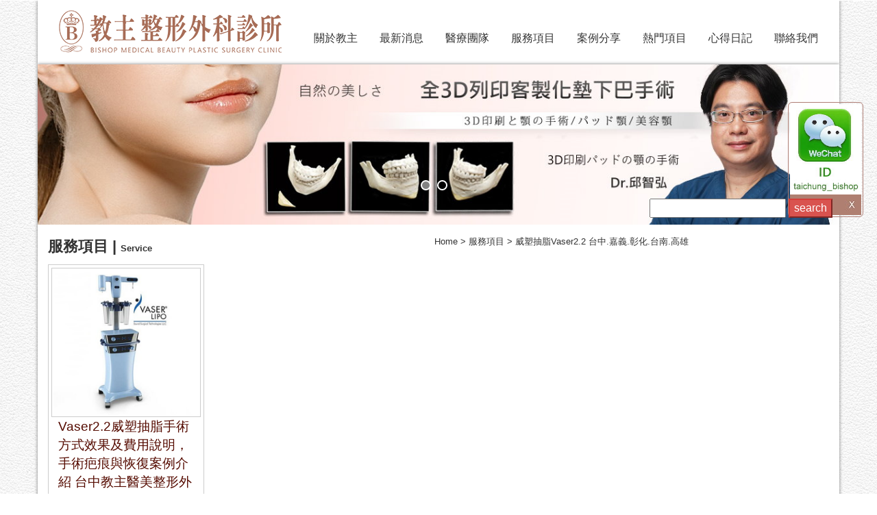

--- FILE ---
content_type: text/html; Charset=utf-8
request_url: https://taichungbishop.com.tw/service.asp?tid=&cid=233&Page=1
body_size: 18977
content:


<!DOCTYPE HTML>
<html>
<head>
<title>威塑抽脂Vaser2.2 台中.嘉義.彰化.台南.高雄 - 服務項目 - 台中教主整形醫美權威醫師推薦 | 台中.嘉義.台南.高雄</title>
<meta name="keywords" content="台中削骨,台中隆鼻,台中抽脂,台中隆乳,台中拉皮,台中微整形,台中光療雷射">
<meta name="description" content="台中二代威塑Vaser2.2手術權威醫師醫生PTT推薦，台中二代威塑Vaser2.2市場行情價格費用價錢價位，台中二代威塑Vaser2.2手術失敗風險後遺症併發症資訊，二代威塑Vaser2.2手術台灣台中.嘉義.彰化.台南.高雄推薦診所分期付款保險理賠門診手術實支實付
">

<meta name="robots" content="index, follow">
<meta name="msvalidate.01" content="8B81ED169B579A05902FB50C04054728" />
<meta name="google-site-verification" content="ORZcXTpTVwk4xqKTWNQ544hR6ZjpF4gK4GGNXgaza0I" />

<link href="css/bootstrap.css" rel='stylesheet' type='text/css' />
<link rel="icon" href="http://www.taichungbishop.com.tw/favicon.gif" type="image/gif" />
<!-- jQuery (necessary JavaScript plugins) -->
<script src="js/bootstrap.js"></script>
<!-- Custom Theme files -->
<link href="css/style.css" rel='stylesheet' type='text/css' />
<!-- Custom Theme files -->
<!--//theme-style-->
<meta name="viewport" content="width=device-width, initial-scale=1">
<meta http-equiv="Content-Type" content="text/html; charset=UTF-8" />
<script type="application/x-javascript"> addEventListener("load", function() { setTimeout(hideURLbar, 0); }, false); function hideURLbar(){ window.scrollTo(0,1); } </script>

<script src="js/jquery.min.js"></script>
<!--/animated-css-->
<script type="text/javascript" src="js/move-top.js"></script>
<script type="text/javascript" src="js/easing.js"></script>
<!--/script-->
<script type="text/javascript">
			jQuery(document).ready(function($) {
				$(".scroll").click(function(event){		
					event.preventDefault();
					$('html,body').animate({scrollTop:$(this.hash).offset().top},900);
				});
			});
</script>
<!--script-->
<!--script-->
<link href="css/phone-menu.css" rel='stylesheet' type='text/css' />


<script type="text/javascript" src="js/CreateHTML5Elements.js"></script>

<!--phone選單-->
<script src="js/jquery.cbFlyout.js"></script>
<script type="text/javascript">
    $(document).ready(function(){
        $('.the-nav').cbFlyout();
    });
    </script>
<script src="js/scroller.js"></script>

<script>
$('#myTabs a').click(function (e) {
  e.preventDefault()
  $(this).tab('show')
})
</script>
<script type="text/javascript" src="js/minwt.auto_full_height.mini.js"></script>
<LINK rel="stylesheet" type="text/css" href="demo_files/style.css">

<SCRIPT type="text/javascript" src="demo_files/jquery.nav.js"></SCRIPT>
<!-- Facebook Pixel Code -->
<script>
  !function(f,b,e,v,n,t,s)
  {if(f.fbq)return;n=f.fbq=function(){n.callMethod?
  n.callMethod.apply(n,arguments):n.queue.push(arguments)};
  if(!f._fbq)f._fbq=n;n.push=n;n.loaded=!0;n.version='2.0';
  n.queue=[];t=b.createElement(e);t.async=!0;
  t.src=v;s=b.getElementsByTagName(e)[0];
  s.parentNode.insertBefore(t,s)}(window, document,'script',
  'https://connect.facebook.net/en_US/fbevents.js');
  fbq('init', '173023136682145');
  fbq('track', 'PageView');
</script>
<noscript><img height="1" width="1" style="display:none"
  src="https://www.facebook.com/tr?id=173023136682145&ev=PageView&noscript=1"
/></noscript>
<!-- End Facebook Pixel Code -->

<!-- Google Tag Manager -->
<script>(function(w,d,s,l,i){w[l]=w[l]||[];w[l].push({'gtm.start':
new Date().getTime(),event:'gtm.js'});var f=d.getElementsByTagName(s)[0],
j=d.createElement(s),dl=l!='dataLayer'?'&l='+l:'';j.async=true;j.src=
'https://www.googletagmanager.com/gtm.js?id='+i+dl;f.parentNode.insertBefore(j,f);
})(window,document,'script','dataLayer','GTM-PCR9B5G');</script>
<!-- End Google Tag Manager -->
<!-- YAHOO Code for DOT Conversion Page -->

<script type="application/javascript">(function(w,d,t,r,u){w[u]=w[u]||[];w[u].push({'projectId':'10000','properties':{'pixelId':'10149647'}});var s=d.createElement(t);s.src=r;s.async=true;s.onload=s.onreadystatechange=function(){var y,rs=this.readyState,c=w[u];if(rs&&rs!="complete"&&rs!="loaded"){return}try{y=YAHOO.ywa.I13N.fireBeacon;w[u]=[];w[u].push=function(p){y([p])};y(c)}catch(e){}};var scr=d.getElementsByTagName(t)[0],par=scr.parentNode;par.insertBefore(s,scr)})(window,document,"script","https://s.yimg.com/wi/ytc.js","dotq");</script>


<script type='application/ld+json'> 
{
  "@context": "https://schema.org",
  "@type": "WebSite",
  "name": "台中教主整形醫美",
  "url": "https://taichungbishop.com.tw/",
  "logo": "https://taichungbishop.com.tw/images/logo.png",
  "image": "https://taichungbishop.com.tw/Files/AD/SA234.jpg",
  "description": "台中削骨,隆鼻,抽脂,隆乳,拉皮,自體脂肪隆乳豐頰補臉手術,微整形光療雷射全球頂尖整形醫美技術名揚國際，台中教主醫美整形外科診所，整形權威男女醫師執刀PTT網友權威專家推薦",
  "address": {
    "@type": "PostalAddress",
    "streetAddress": "台中市西屯區大隆路168號2樓",
    "addressLocality": "西屯區",
    "addressRegion": "台中市",
    "postalCode": "407",
    "addressCountry": "台灣"
  },
  "hasMap": "https://goo.gl/maps/RiuyQgp1eswTqot68",
  "openingHours": "Mo, Tu, We, Th, Fr, Sa 11:00-20:00",
  "contactPoint": {
    "@type": "ContactPoint",
    "telephone": "+886-4-23222210",
    "contactType": "Sales"
  }
}
 </script>
<!-- TenMax retargeting Event -->
<script>
  ! function(e, t, n, a, o, s, c) {
    e.tpq || (o = e.tpq = function() {
      o.callMethod ? o.callMethod.apply(o, arguments) : o.queue.push(arguments)
    }, o.queue = [], o.callMethods = [], s = t.createElement(n), c = t.getElementsByTagName(n)[0], s.async = !0, s.src = a, c.parentNode.insertBefore(s, c))
  }(window, document, "script", "https://t.tenmax.io/js/loader.js", "tpq");

  tpq('init', '675818477866');
  tpq('track', 'PageView');
  tpq('trackCustom', 'retargeting', {
    "tag_id": "393182361698"
  });
</script>
<!-- End TenMax retargeting Event -->
</head>
<body ONDRAGSTART="window.event.returnValue=false" onSelectStart="event.returnValue=false" ONCONTEXTMENU="window.event.returnValue=false" >
<!-- Google Tag Manager (noscript) -->
<noscript><iframe src="https://www.googletagmanager.com/ns.html?id=GTM-PCR9B5G"
height="0" width="0" style="display:none;visibility:hidden"></iframe></noscript>
<!-- End Google Tag Manager (noscript) -->
<DIV id="online_service_bar">
<DIV id="online_service_fullbar">
    <DIV class="service_bar_main">
    
        <UL class="service_menu">
        	<DIV id="inner">
                <DIV class="hot-event">
					
                    <DIV style="display: block;" class="event-item">
						<a href="http://taichungbishop.com.tw/contact.asp" target='_blank'">
							<img src="/Files/AD/SA162.jpg" />
						</a>
					</DIV>
					
                    <DIV style="display: none;" class="event-item">
						<a href="http://taichungbishop.com.tw/contact.asp" target='_blank'">
							<img src="/Files/AD/SA206.jpg" />
						</a>
					</DIV>
					
                    <DIV style="display: none;" class="event-item">
						<a href="http://taichungbishop.com.tw/contact.asp" target='_blank'">
							<img src="/Files/AD/SA164.jpg" />
						</a>
					</DIV>
					
                    <DIV style="display: none;" class="event-item">
						<a href="http://www.facebook.com/taichungbishop/" target='_blank'">
							<img src="/Files/AD/SA182.jpg" />
						</a>
					</DIV>
					
                    <DIV style="display: none;" class="event-item">
						<a href="http://line.me/ti/p/5ZMp3FTYVV" target='_blank'">
							<img src="/Files/AD/SA183.jpg" />
						</a>
					</DIV>
					
                    <DIV style="display: none;" class="event-item">
						<a href="http://taichungbishop.com.tw/about_detail.asp?id=1159" target='_blank'">
							<img src="/Files/AD/SA184.jpg" />
						</a>
					</DIV>
					
                </DIV>
             </DIV>
             <SCRIPT type="text/javascript">
                    $('#inner').nav({ t: 2000, a: 1000 ,p: 6});
             </SCRIPT>
        </UL>
        <DIV class="service_bar_head"><SPAN id="service_bar_close" title="點選關閉">點選關閉</SPAN></DIV>

    </DIV>
    
</DIV>
</DIV>

<SCRIPT type="text/javascript">
var default_view = 1; 
</SCRIPT>

<SCRIPT type="text/javascript" src="demo_files/script.js"></SCRIPT>
<!-- header -->
<div id="left-flyout-nav" class="layout-left-flyout"></div>

<div class="layout-right-content">
    <div class="left" _height="auto">
        <div class="the-header" style="z-index:99999;">
        
            <div class="navbar">
            
                <!-- Trigger -->
                <a class="btn-navbar btn-navbar-navtoggle btn-flyout-trigger" href="javascript:;">
                    <span class="icon-bar btn-flyout-trigger"></span>
                    <span class="icon-bar btn-flyout-trigger"></span>
                    <span class="icon-bar btn-flyout-trigger"></span>
                </a>
                        
                <!-- Structure 手機版選單 -->
				
                <nav class="the-nav nav-collapse clearfix">
                    <ul class="nav nav-pill">
						<li><div align="center" style="padding:10px 0px;">MENU</div></li>
                        
<form action="/search.asp" class="mobile-search"><li><input type="text" name="q">&nbsp;<input type="submit" value="search" class="btn-danger"></li></form>

<!--<li><a href="index.asp">首頁</a></li>-->
<li><a href="about.asp">關於教主</a></li>
<li><a href="news.asp">最新消息</a></li>
<li><a href="team_class.asp">醫療團隊</a></li>
<li><a href="service_class.asp">服務項目</a></li>
<li><a href="case_class.asp">案例分享</a></li>
<!--<li><a href="case_class.asp">案例分享</a></li>-->
<li><a href="hot.asp">熱門項目</a></li>
<li><a href="special_class.asp">心得日記</a></li>
<li><a href="contact.asp">聯絡我們</a></li>

                    </ul>
                </nav>
            </div>
        </div>
	</div>

	
	<div class="top-header">
		<div class="container line_con_top">
	
		
			<nav class="navbar navbar-default">
				<div class="container-fluid">
					<!-- Brand and toggle get grouped for better mobile display -->
					<div class="navbar-header" style="padding-bottom:10px;">
						
						<div class="logo">
                            <div style="float:left" class="logo_img"><a href="index.asp"><img src="images/logo.png"></a></div>
                            <div class="menu_btn" >
                                 <button type="button" class="navbar-toggle collapsed" data-toggle="collapse" data-target="#bs-example-navbar-collapse-1" aria-expanded="false">
                                    <img src="images/menu.png">
                                </button>
                            </div>
						</div>
						
					</div>
					<!-- Collect the nav links, forms, and other content for toggling 電腦版選單-->
					
					<div class="collapse navbar-collapse top_btn" id="bs-example-navbar-collapse-1">
						<ul class="nav navbar-nav navbar-right">
							
<!--<li><a href="index.asp">首頁</a></li>-->
<li><a href="about.asp">關於教主</a></li>
<li><a href="news.asp">最新消息</a></li>
<li><a href="team_class.asp">醫療團隊</a></li>
<li><a href="service_class.asp">服務項目</a></li>
<li><a href="case_class.asp">案例分享</a></li>
<!--<li><a href="case_class.asp">案例分享</a></li>-->
<li><a href="hot.asp">熱門項目</a></li>
<li><a href="special_class.asp">心得日記</a></li>
<li><a href="contact.asp">聯絡我們</a></li>

						</ul>         
					</div><!-- /.navbar-collapse -->
				</div><!-- /.container-fluid -->
			</nav>	
		</div>
		
		
		
	</div>
	
		
	<div class="container line_con" style="padding:0px;">

	
<div id="inc_content_banner">
	<script src="js/responsiveslides.min.js"></script>
	<script>
		$(function () {
		  $("#slider").responsiveSlides({
			auto: true,
			nav: false,
			speed: 500,
			namespace: "callbacks",
			pager: true,
		  });
		});
	</script>
	<div class="header-slider  " >
		<div class="slider">
			<div class="callbacks_container"  style="position:relative">
				<form action="/search.asp">
				<div class="search_text search_text_btn"><input type="text" name="q">&nbsp;<input type="submit" value="search" class="btn-danger"></div>
				</form>
				<ul class="rslides" id="slider">
					
					<div class="slid">
						<div align="center"><a href="http://taichungbishop.com.tw/service_detail.asp?id=1412"><img src="/Files/AD/SA229.jpg" alt="全3D列印墊下巴手術 - 全程3D列印墊下巴技術" title="全3D列印墊下巴手術 - 全程3D列印墊下巴技術"></a></div>
					</div>
					
					<div class="slid">
						<div align="center"><a href="http://taichungbishop.com.tw/service.asp?tid=116&cid=233"><img src="/Files/AD/SA222.jpg" alt="Vaser2.2威塑手術 手臂 腹部 臉部 大腿" title="Vaser2.2威塑手術 手臂 腹部 臉部 大腿"></a></div>
					</div>
						
				</ul>
			</div>
		</div>
	</div>
</div>
	
	
	<!--main-->
	<div class="container down_con">
		<!--main-->
		<div class="col-md-10 c-none1">
	

<div>
	<div class="row">
		<div class="con-title">服務項目 | <span class="font_en">Service</span></div>
		
		<div class="con-title2">Home > 服務項目 > 威塑抽脂Vaser2.2 台中.嘉義.彰化.台南.高雄</div>
		
		<div class="clearfix"> </div>
	</div>
	<!-- 20240728 改兩個一行 by 軒 -->
	<div class="service_line_box">
		
		<div class="line">
			<div class="">
				<div class="case_pic"><a href="/service_detail.asp?id=1230"><img src="/Files/202406151625041.jpg"></a></div>
			</div>
			<div class="">
				<div class="in-right_txt">
					<div class="service_link"><a href="/service_detail.asp?id=1230">Vaser2.2威塑抽脂手術方式效果及費用說明，手術疤痕與恢復案例介紹 台中教主醫美整形外科診所BishopClinic</a></div>
					<div class="service_link2">Vaser威塑抽脂是由鈦合金探頭發 ...<a href="/service_detail.asp?id=1230">詳全文</a></div>
					<div class="clearfix"> </div>
				</div>
			</div>
			<div class="clearfix"> </div>
		</div>
		
	</div>
	

<div align="center">
	<nav>
		<ul class="pagination pagination-sm">
			<li><a href="?tid=&cid=233&Page=0" aria-label="Previous"><span aria-hidden="true">«</span></a></li>
			
			<li><a href="?tid=&cid=233&Page=1">1</a></li>
			
			<li><a href="?tid=&cid=233&Page=1" aria-label="Next"><span aria-hidden="true">»</span></a></li>
		</ul>
	</nav>
</div>

<!--
<div class="page_icon_list">
<ul class="ux">
<li><span><img src="images/icon05_L.gif" alt="第一頁"/></span></li><li class="a3">Previous</a></li><li><span>1</span></li><li class="a3">Next</a></li><li><span><img src="images/icon05_R.gif" alt="最後頁"/></span></li>
</ul>
</div>
-->
</div>

	
			</div>
            <!-- main end-->
            <div class="col-md-2  c-none">
			  
				<div class="b-down pic_left">
					<p><iframe width="100%" height="160px;" src="https://www.youtube.com/embed/_haESLpM7T4?si=D7By7kuqhh_e-1m4" title="YouTube video player" frameborder="0" allow="accelerometer; autoplay; clipboard-write; encrypted-media; gyroscope; picture-in-picture; web-share" referrerpolicy="strict-origin-when-cross-origin" allowfullscreen=""></iframe></p>
<p><iframe width="100%" height="160px;" src="https://www.youtube.com/embed/HB2k1b8L_Vg?si=aCjH-TbhxeMWaJ7c" title="YouTube video player" frameborder="0" allow="accelerometer; autoplay; clipboard-write; encrypted-media; gyroscope; picture-in-picture; web-share" referrerpolicy="strict-origin-when-cross-origin" allowfullscreen=""></iframe></p>
<p><iframe width="100%" height="160px;" src="https://www.youtube.com/embed/rgmb7orD4Nw?si=drVyqOuAw3Acpfld" title="YouTube video player" frameborder="0" allow="accelerometer; autoplay; clipboard-write; encrypted-media; gyroscope; picture-in-picture; web-share" referrerpolicy="strict-origin-when-cross-origin" allowfullscreen=""></iframe></p>
<p><iframe width="100%" height="160px;" src="https://www.youtube.com/embed/rQB4nWsPZiI?si=HBz8gE8CZbqF45bZ" title="YouTube video player" frameborder="0" allow="accelerometer; autoplay; clipboard-write; encrypted-media; gyroscope; picture-in-picture; web-share" allowfullscreen=""></iframe></p>
<p><iframe width="100%" height="160px;" src="https://www.youtube.com/embed/cPDdI-30LJQ?si=S_udFT-hGh9xzzQS" title="YouTube video player" frameborder="0" allow="accelerometer; autoplay; clipboard-write; encrypted-media; gyroscope; picture-in-picture; web-share" allowfullscreen=""></iframe></p>
<p><iframe width="100%" height="160px;" src="https://www.youtube.com/embed/GsBUJFYvZEA?si=199HA7l27OGQ_EJe" title="YouTube video player" frameborder="0" allow="accelerometer; autoplay; clipboard-write; encrypted-media; gyroscope; picture-in-picture; web-share" allowfullscreen=""></iframe></p>
<p><iframe width="100%" height="160px;" src="https://www.youtube.com/embed/ehI-1mzKe1g?si=SFo9_SNK3c9ZwKFH" title="YouTube video player" frameborder="0" allow="accelerometer; autoplay; clipboard-write; encrypted-media; gyroscope; picture-in-picture; web-share" allowfullscreen=""></iframe></p>
<p><iframe width="100%" height="160px;" src="https://www.youtube.com/embed/TAg8AACoi_g?si=jtgJVDs3214S2ddL" title="YouTube video player" frameborder="0" allow="accelerometer; autoplay; clipboard-write; encrypted-media; gyroscope; picture-in-picture; web-share" allowfullscreen=""></iframe></p>
<p><iframe width="100%" height="160px;" src="https://www.youtube.com/embed/8s9G4OdUXy8?si=amfawK_ktsMqyv-B" title="YouTube video player" frameborder="0" allow="accelerometer; autoplay; clipboard-write; encrypted-media; gyroscope; picture-in-picture; web-share" referrerpolicy="strict-origin-when-cross-origin" allowfullscreen=""></iframe></p>
<p><iframe width="100%" height="160px;" src="https://www.youtube.com/embed/EiFcHLACM6g?si=64tN1Sy55YTliPIO" title="YouTube video player" frameborder="0" allow="accelerometer; autoplay; clipboard-write; encrypted-media; gyroscope; picture-in-picture; web-share" referrerpolicy="strict-origin-when-cross-origin" allowfullscreen=""></iframe></p>
<p><iframe width="100%" height="160px;" src="https://www.youtube.com/embed/kOfnlqJprOw?si=ToIrMvMEsvzNmmJ1" title="YouTube video player" frameborder="0" allow="accelerometer; autoplay; clipboard-write; encrypted-media; gyroscope; picture-in-picture; web-share" referrerpolicy="strict-origin-when-cross-origin" allowfullscreen=""></iframe></p>
<p><iframe width="100%" height="160px;" src="https://www.youtube.com/embed/vTr64hAk1OE?si=9Y3Dnh4naUQ8YVz4" title="YouTube video player" frameborder="0" allow="accelerometer; autoplay; clipboard-write; encrypted-media; gyroscope; picture-in-picture; web-share" referrerpolicy="strict-origin-when-cross-origin" allowfullscreen=""></iframe></p>
				</div>
				
				
		  
				<div class="b-down pic_left">
					<a title="台中教主醫療團隊介紹" href="http://taichungbishop.com.tw/team_class.asp" target='_blank'>
						<img src="/Files/AD/SA156.jpg">
					</a>
				</div>
				
				
		  
				<div class="b-down pic_left">
					<a title="台中教主手術案例分享" href="http://taichungbishop.com.tw/case_class.asp" target='_blank'>
						<img src="/Files/AD/SA157.jpg">
					</a>
				</div>
				
				
		  
				<div class="b-down pic_left">
					<a title="手術術後心得日記記錄" href="http://taichungbishop.com.tw/special_class.asp" target='_blank'>
						<img src="/Files/AD/SA158.jpg">
					</a>
				</div>
				
				
		  
				<div class="b-down pic_left">
					<a title="台中醫美教主整形線上諮詢" href="http://taichungbishop.com.tw/contact.asp" target='_blank'>
						<img src="/Files/AD/SA159.jpg">
					</a>
				</div>
				
				
		  
				<div class="b-down pic_left">
					<a title="活動訊息" href="http://taichungbishop.com.tw/news.asp" target='_blank'>
						<img src="/Files/AD/SA175.jpg">
					</a>
				</div>
				
				
		  
				<div class="b-down pic_left">
					<a title="醫療團隊門診時間" href="http://taichungbishop.com.tw/about_detail.asp?id=94" target='_blank'>
						<img src="/Files/AD/SA174.jpg">
					</a>
				</div>
				
				
		  
				<div class="b-down pic_left">
					<a title="住宿訂房資訊" href="http://taichungbishop.com.tw/about_detail.asp?id=1146" target='_blank'>
						<img src="/Files/AD/SA173.jpg">
					</a>
				</div>
				
				
		  
				<div class="b-down pic_left">
					<a title="診所停車資訊" href="http://taichungbishop.com.tw/about_detail.asp?id=1147" target='_blank'>
						<img src="/Files/AD/SA172.jpg">
					</a>
				</div>
				
					
                    
			</div>
			<div class="clearfix"> </div>
		</div>
        <!-- //banner-bottom -->
	</div>
	<!-- end main-->
	
	
	<div class="copywrite">
		 <div class="container" style="	border-top:1px solid #cccccc; padding:20px 10px; text-align:left">
         <div style="margin-bottom:10px;">
                <div class="pricing-grid">
                    <a href="https://www.facebook.com/taichungbishop/" target="_blank"><img src="../images/fb_icon.png"></a>
                </div>
                <div class="pricing-grid">
                    <a href="http://www.taichungbishop.com.tw/about_detail.asp?id=1158" target="_blank"><img src="../images/line_icon.png"></a>
                </div>
                <div class="pricing-grid">
                    <a href="http://www.taichungbishop.com.tw/about_detail.asp?id=1159" target="_blank"><img src="../images/line2_icon.png"></a>
                </div>
                <div class="pricing-grid">
                    <a href="http://www.taichungbishop.com.tw/contact.asp" target="_blank"><img src="../images/weibo_icon.png"></a>
                </div>
                <div class="pricing-grid">
                    <a href="http://www.taichungbishop.com.tw/contact.asp" target="_blank"><img src="../images/instagram_icon.png"></a>
                </div>
            	<div style="clear:both"></div>
        </div>
        <div>
				 <p>【療程效果會因個人體質不同而有所差異】</P>
<p>最佳瀏覽模式：解析度1024x768或以上，瀏覽器建議使用IE7.0或FireFox3.0以上版本</P>
<p>Copyright © 2017 教主整形外科診所 All Rights Reserved 請尊重智慧財產權，勿任意轉載，違者依法必究。</P>
<p>台北諮詢專線：02-2368-2000　|　診所地址：台北市大安區和平東路一段6號5樓</P>
<p>台中諮詢專線：04-2322-2210　|　診所地址：台中市西屯區大隆路168號2樓 </p><br />
<p>LINE ID / bishop_taichung | 微信ID / bishop_taichung</p><br>
    <p>本診所網站內所有案例皆與病患簽署同意書，徵求病患同意後在網站內供網友作為療程參考；另外，網站中所有使用手術項目或任何醫學美容療程項目之名詞，為業界或媒體及網路經常引用或已成常態之名詞，若察覺名詞有疑慮或有任何問題，請向本診所留言系統或致電本診所告知，非常感謝您的指教，若有不恰當或違反醫療法規之內容，本診所院即刻修正刪除，敬請見諒。</p><br />

<p>【提醒】行政院衛生福利部公告：「『美容醫學』一般係指由專業醫師透過醫學技術，如：手術、藥物、醫療器械、生物科技材料等，執行具侵入性或低侵入性醫療技術來改善身體外觀，而『非以治療疾病為主要目的』」。本宣傳由合格醫師透過醫學技術執行具低侵入性醫療技術來「改善」身體外觀，依據行政院衛生福利部衛署醫字0990262180號、衛部醫字第1031662939號辦理，屬於仿單核准適應症外的使用(Off-label use)，醫師應確實告知使用原因及可能造成的風險，並取得其同意始得使用；有關適應症、禁忌症等副作用等問題，醫師將依個案說明。</p><br>
<p>本網站禁止任何網際網路服務業者轉錄其網路資訊之內容供人點閱，但以網路搜尋或超連結方式，進入醫療機構之網址(域)直接點閱者，不在此限。
</P>
<p>風險提示：任何手術皆有風險，請謹慎評估！new</p>
		</div>
		 </div>
	</div>
	<!---->
	<script type="text/javascript">
		$(document).ready(function() {
				/*
				var defaults = {
				containerID: 'toTop', // fading element id
				containerHoverID: 'toTopHover', // fading element hover id
				scrollSpeed: 1200,
				easingType: 'linear' 
				};
				*/
		$().UItoTop({ easingType: 'easeOutQuart' });
		$('.down_con .blog_single_grid').find('iframe').parent().addClass('video-wrapper');
        $('.b-down.pic_left').find('iframe').parent().addClass('video-wrapper');
	});
	</script>
	<a href="#to-top" id="toTop" style="display: block;"> <span id="toTopHover" style="opacity: 1;"> </span></a>
	<!----> 
	<!-- Bootstrap core JavaScript
    ================================================== -->
    <!-- Placed at the end of the document so the pages load faster -->
    <script src="js/bootstrap.js"></script>	  
    </div>
<!-- google analytics start -->
    <script>
  (function(i,s,o,g,r,a,m){i['GoogleAnalyticsObject']=r;i[r]=i[r]||function(){
  (i[r].q=i[r].q||[]).push(arguments)},i[r].l=1*new Date();a=s.createElement(o),
  m=s.getElementsByTagName(o)[0];a.async=1;a.src=g;m.parentNode.insertBefore(a,m)
  })(window,document,'script','https://www.google-analytics.com/analytics.js','ga');

  ga('create', 'UA-64601634-21', 'auto');
  ga('send', 'pageview');

</script>
<!-- google analytics end -->
<p style="position: absolute; top: -999px;left: -999px;">
<a href="http://www.bishopclinic.com.tw/service.asp?tid=3&cid=93" target="_blank">隆乳</a>
<a href="http://www.bishopclinic.com.tw/Service_detail.asp?tid=3&cid=93&id=811" target="_blank">台北隆乳</a>
<a href="http://www.bishopclinic.com.tw/Service_detail.asp?tid=3&cid=93&id=811" target="_blank">台灣隆乳</a>
<a href="http://www.bishopclinic.com.tw/Service_detail.asp?tid=3&cid=66&id=410" target="_blank">3D列印下巴</a>
<a href="http://www.bishopclinic.com.tw/Service_detail.asp?tid=3&cid=40&id=93" target="_blank">隆鼻</a></p>
<!-- scupio AD action code start -->
<script>
(scupioconv = window.scupioconv || []).push({bwp: 1062, bwpid: 'action'});
</script>
<script async src="//img.scupio.com/js/conv.js"></script><!-- scupio AD action code end  -->

<!-- KPN -->
<script>
	var url_now = window.location.href;
	var para_cid = getParameter("cid", url_now);
	var para_id = getParameter("id", url_now);

	var tag_title = document.getElementsByTagName("title")[0];
	var meta_des = document.getElementsByName("description")[0];
	var meta_key = document.getElementsByName("keywords")[0];

	var caseData = {group:[
		{CID:"172", name:"削骨手術案例分享", detailID:["923","924","931","932","1097"]},
		{CID:"173", name:"隆鼻手術案例分享", detailID:["928","929","930","1095"]},
		{CID:"174", name:"隆乳手術案例分享", detailID:["1013","1014","1015","1016","1026"]},
		{CID:"175", name:"抽脂手術案例分享", detailID:["1148","1092","1093","1094"]},
		{CID:"176", name:"拉皮手術案例分享", detailID:["1149","1150","1151"]},
		{CID:"193", name:"音波拉提拉皮案例分享", detailID:["1088"]},
		{CID:"178", name:"墊下巴手術案例分享", detailID:["1335","1336"]},
		{CID:"187", name:"自體脂肪移植案例分享", detailID:["1215","1216","1217"]},
		{CID:"177", name:"眼部手術案例分享", detailID:[""]},
		{CID:"184", name:"豐補額頭手術案例分享", detailID:[""]},
		{CID:"179", name:"墊法令紋手術案例分享", detailID:[""]},
		{CID:"185", name:"微創除狐臭案例分享", detailID:[""]},
		{CID:"186", name:"私密處整形案例分享", detailID:[""]},
		{CID:"188", name:"Ellanse洢蓮絲案例分享", detailID:[""]},
		{CID:"189", name:"玻尿酸注射劑案例分享", detailID:[""]},
		{CID:"190", name:"肉毒桿菌注射案例分享", detailID:[""]},
		{CID:"191", name:"肝得健注射案例分享", detailID:[""]},
		{CID:"192", name:"淨膚飛梭除毛案例分享", detailID:[""]},
		{CID:"194", name:"CPT電波拉提案例分享", detailID:[""]},
		{CID:"195", name:"埋線拉提拉皮案例分享", detailID:[""]}
	]};
	var serviceData = {group:[
		{CID:"150", name:"隆乳手術", detailID:["894","1169","884","1383","885","886","887","888","1395","1405","889","891","892","893"]},
		{CID:"245", name:"Motiva魔滴隆乳手術", detailID:["1413","1414","1490","1491"]},
		{CID:"225", name:"自體脂肪隆乳手術", detailID:["1186","1348","1337","1283","1284","1285","1180","1181","1182","1183","1184","1185"]},
		{CID:"157", name:"複合式抽脂手術", detailID:["903","1361","1344","1276","1277","1278","1355","895","896","897","898","1359","899","900","901","902"]},
		{CID:"233", name:"威塑抽脂手術Vaser2.2", detailID:["1230","1229","1228","1227","1226","1225","1239","1224"]},
		{CID:"125", name:"隆鼻手術", detailID:["883","1099","873","874","875","1306","877","878","879","876","1125","880","881","882"]},
		{CID:"156", name:"墊下巴手術", detailID:["1412","1105","1111","1345","1100","1101","1102","1143","1103","1104","1106","1107","1108","1109","1110"]},
		{CID:"124", name:"削骨手術", detailID:[""]},
		{CID:"248", name:"鼻頭塑型手術", detailID:[""]},
		{CID:"230", name:"提乳手術", detailID:[""]},
		{CID:"153", name:"拉皮手術", detailID:[""]},
		{CID:"155", name:"墊法令紋手術", detailID:[""]},
		{CID:"247", name:"提眉手術", detailID:[""]},
		{CID:"154", name:"割縫雙眼皮手術", detailID:[""]},
		{CID:"236", name:"割抽除眼袋手術", detailID:[""]},
		{CID:"237", name:"開眼頭眼尾手術", detailID:[""]},
		{CID:"182", name:"豐補額頭手術", detailID:[""]},
		{CID:"183", name:"複合式微創顯微狐臭手術", detailID:[""]},
		{CID:"181", name:"私密處整形陰道陰唇手術", detailID:[""]},
		{CID:"232", name:"縮修乳頭乳暈手術", detailID:[""]},
		{CID:"231", name:"縮修人中縮短手術", detailID:[""]},
		{CID:"228", name:"縮修嘴唇豐唇美型手術", detailID:[""]},
		{CID:"180", name:"自體脂肪移植手術", detailID:[""]},
		{CID:"241", name:"自體脂肪補臉手術", detailID:[""]},
		{CID:"226", name:"自體脂肪豐頰手術", detailID:[""]},
		{CID:"227", name:"自體脂肪豐額頭手術", detailID:[""]},
		{CID:"243", name:"豐臀提臀手術", detailID:[""]},
		{CID:"238", name:"男性女乳症手術", detailID:[""]},
		{CID:"239", name:"縮胸平胸手術", detailID:[""]},
		{CID:"246", name:"變性手術", detailID:[""]},
		{CID:"168", name:"Ellanse洢蓮絲植入劑", detailID:[""]},
		{CID:"169", name:"玻尿酸注射劑", detailID:[""]},
		{CID:"170", name:"肉毒桿菌注射", detailID:[""]},
		{CID:"171", name:"肝得健局部脂雕", detailID:[""]},
		{CID:"223", name:"3D聚左旋乳酸", detailID:[""]},
		{CID:"224", name:"Radiesse晶亮瓷植入劑", detailID:[""]},
		{CID:"166", name:"埋線拉提拉皮手術", detailID:[""]},
		{CID:"164", name:"音波拉提拉皮", detailID:[""]},
		{CID:"165", name:"CPT電波拉提拉皮", detailID:[""]},
		{CID:"167", name:"淨膚飛梭粉餅各項雷射", detailID:[""]},
		{CID:"221", name:"LutronicClarity 除毛雷射", detailID:[""]},
		{CID:"222", name:"Maximus 電波除皺系統", detailID:[""]}
	]};
	var specialData = {group:[
		{CID:"197", name:"隆鼻手術心得日記", detailID:["1036","1037","1038","1044","1045"]},
		{CID:"198", name:"隆乳手術心得日記", detailID:["1476","1468","1465","1469","1467","1471","1470","1474","1472","1464","1466","1339"]},
		{CID:"199", name:"抽脂手術心得日記", detailID:["1219","1042","1043","1049","1050","1051"]},
		{CID:"203", name:"墊下巴手術心得日記", detailID:["1060","1061","1062","1063","1064","1065"]}
	]};

	var caseNum = checkID(caseData);
	var serNum = checkID(serviceData);
	var specialNum = checkID(specialData);

	if(document.URL.includes("/service.asp")){
		if(para_cid == "125"){
			tag_title.innerHTML = "隆鼻手術│台中隆鼻推薦,台中隆鼻權威醫師 - 台中教主醫美整形外科診所BishopClinic";
			meta_des.content = "台中教主醫美為台中隆鼻手術權威醫師，提供最實在台中隆鼻手術價格、給予最詳盡的台中隆鼻手術風險與後遺症資訊；隆鼻手術種類：韓式二段三段式隆鼻、卡麥拉隆鼻、二代矽膠Bistool隆鼻、Gore-Tex隆鼻、全自體真皮肋軟骨隆鼻手術、縮鼻翼、敲鼻骨手術，台中隆鼻診所推薦。";
		}
		else if(para_cid == "157"){
			tag_title.innerHTML = "複合式抽脂手術│專業台中抽脂手術,台中抽脂手術價格 - 台中教主醫美整形外科診所BishopClinic";
			meta_des.content = "台中教主醫美有最專業的台中抽脂手術醫師團隊，提供最實在的台中抽脂手術費用、給予最詳盡的台中抽脂手術風險與併發症資訊；抽脂手術種類：傳統抽脂、水刀抽脂、威塑抽脂、二代水刀微粹脂、複合式抽脂手術，台中抽脂診所推薦。";
		}
		else if(para_cid == "150"){
			tag_title.innerHTML = "隆乳手術│台中隆乳推薦,台中隆乳手術費用 - 台中教主醫美整形外科診所BishopClinic";
			//meta_des.content = "";
		}
		else if(para_cid == "245"){
			tag_title.innerHTML = "Motiva魔滴隆乳手術│專業台中隆乳醫師,台中隆乳手術價格 - 台中教主醫美整形外科診所BishopClinic";
			//meta_des.content = "";
		}
		else if(para_cid == "233"){
			tag_title.innerHTML = "威塑抽脂手術Vaser2.2│台中威塑抽脂手術,台中威塑醫師推薦 - 台中教主醫美整形外科診所BishopClinic";
			//meta_des.content = "";
		}
		setCanonical("http://www.taichungbishop.com.tw/service.asp?tid=&cid="+para_cid);
	}
	else if(document.URL.includes("/service_detail.asp")){
		var article_name = document.getElementsByTagName("h1")[0].textContent.split(" 台")[0];
		var article_des = document.querySelector("div.blog_single_grid").textContent.trim().replace(/\s/g, '').substr(0,100);
		
		if(serNum == undefined){
			tag_title.innerHTML = article_name + " - 台中教主醫美整形外科診所BishopClinic";
			meta_des.content = article_des;
		}
		else{
			if(serviceData.group[serNum].detailID.includes(para_id)){
				tag_title.innerHTML = article_name + "│台中"+serviceData.group[serNum].name+" - 台中教主醫美整形外科診所BishopClinic";
				meta_des.content = "台中"+serviceData.group[serNum].name+"服務介紹："+article_des;
				createImgAlt("台中"+serviceData.group[serNum].name);

				if(serNum == "0"||serNum == "1"||serNum == "2"){
					setInternalLink(document.querySelector("div.blog_single_grid"), "/service.asp?tid=116&cid=150", "台中隆乳手術服務", "/case.asp?tid=6&cid=174", "台中隆乳手術案例");
				}
				else if(serNum == "3"||serNum == "4"){
					setInternalLink(document.querySelector("div.blog_single_grid"), "/service.asp?tid=116&cid=157", "台中抽脂手術服務", "/case.asp?tid=6&cid=175", "台中抽脂手術案例");
				}
				else if(serNum == "5"){
					setInternalLink(document.querySelector("div.blog_single_grid"), "/service.asp?tid=116&cid=125", "台中隆鼻手術服務", "/case.asp?tid=6&cid=173", "台中隆鼻手術案例");
				}
				else if(serNum == "6"){
					setInternalLink(document.querySelector("div.blog_single_grid"), "/service.asp?tid=116&cid=156", "台中墊下巴手術服務", "/case.asp?tid=6&cid=178", "台中墊下巴手術案例");
				}
			}
		}
		setCanonical("http://www.taichungbishop.com.tw/service_detail.asp?id="+para_id);
	}
	else if(document.URL.includes("/case.asp")){
		if(para_cid == caseData.group[caseNum].CID){
			tag_title.innerHTML = caseData.group[caseNum].name + "│台中整形推薦 - 台中教主醫美整形外科診所BishopClinic";
		}
		setCanonical("http://www.taichungbishop.com.tw/case.asp?tid=6&cid="+para_cid);
	}
	else if(document.URL.includes("/case_detail.asp")){
		if(caseData.group[caseNum].detailID.includes(para_id)){
			var case_name = document.getElementsByTagName("h1")[0].textContent;
			tag_title.innerHTML = case_name + "│台中"+caseData.group[caseNum].name+" - 台中教主醫美整形外科診所BishopClinic";
			createImgAlt("台中"+caseData.group[caseNum].name);

			if(caseNum == "1"){
				setInternalLink(document.querySelector("div.blog_single_grid"), "/service.asp?tid=&cid=125", "台中隆鼻手術", "/case.asp?tid=6&cid=173", "台中隆鼻案例分享");
			}
			else if(caseNum == "2"){
				setInternalLink(document.querySelector("div.blog_single_grid"), "/service.asp?tid=&cid=150", "台中隆乳手術", "/case.asp?tid=6&cid=174", "台中隆乳案例分享");
			}
			else if(caseNum == "3"){
				setInternalLink(document.querySelector("div.blog_single_grid"), "/service.asp?tid=&cid=157", "台中抽脂手術", "/case.asp?tid=6&cid=175", "台中抽脂案例分享");
			}
			else if(caseNum == "6"){
				setInternalLink(document.querySelector("div.blog_single_grid"), "/service.asp?tid=&cid=156", "台中墊下巴手術", "/case.asp?tid=6&cid=178", "台中墊下巴案例分享");
			}
		}
		setCanonical("http://www.taichungbishop.com.tw/case_detail.asp?id="+para_id);
	}
	else if(document.URL.includes("/special_detail.asp")){
		if(specialNum == undefined){}
		else{
			if(specialNum == "0"){
				setInternalLink(document.querySelector("div.blog_single_grid"), "/service.asp?tid=116&cid=125", "台中隆鼻手術服務", "/case.asp?tid=6&cid=173", "台中隆鼻手術案例");
			}
			else if(specialNum == "1"){
				setInternalLink(document.querySelector("div.blog_single_grid"), "/service.asp?tid=116&cid=150", "台中隆乳手術服務", "/case.asp?tid=6&cid=174", "台中隆乳手術案例");
			}
			else if(specialNum == "2"){
				setInternalLink(document.querySelector("div.blog_single_grid"), "/service.asp?tid=116&cid=157", "台中抽脂手術服務", "/case.asp?tid=6&cid=175", "台中抽脂手術案例");
			}
			else if(specialNum == "3"){
				setInternalLink(document.querySelector("div.blog_single_grid"), "/service.asp?tid=116&cid=156", "台中墊下巴手術服務", "/case.asp?tid=6&cid=178", "台中墊下巴手術案例");
			}			
		}
	}
	function setInternalLink(place, href1, anchor1, href2, anchor2){
		var node = document.createElement("p");
			node.style.textAlign = "center";
			node.style.fontFamily = "微軟正黑體";
			node.style.fontSize = "12px";
			node.innerHTML = '其他資訊：<span id="js_anchor"></span>｜<span id="js_anchor2"></span>';

		place.appendChild(node);
		document.getElementById("js_anchor").innerHTML = '<a href="'+href1+'">'+anchor1+'</a>';
		document.getElementById("js_anchor2").innerHTML = '<a href="'+href2+'">'+anchor2+'</a>';
	}
	function createImgAlt(anchors){
		var img = document.getElementsByTagName("img");
		for(var i=0;i<img.length;i++){
			img[i].alt = anchors[i%anchors.length];
		}
	}
	function setCanonical(url_path){
		var link_seo = document.createElement("link");
			link_seo.rel = "canonical";
			link_seo.href = url_path;
		var head_place = document.getElementsByTagName("head")[0];
			head_place.appendChild(link_seo);
	}
	function getParameter(name, url){
		name = name.replace(/[\[\]]/g, "\\$&");
		var regex = new RegExp("[?&]" + name + "(=([^&#]*)|&|#|$)");
		var results = regex.exec(url);
		if(!results){
			return null;
		}
		if(!results[2]){
			return ' ';	
		}
		return decodeURIComponent(results[2].replace(/\+/g, " "));
	}
	function addSchema(schema){
		var scriptJSON = document.createElement("script");
		scriptJSON.type = 'application/ld+json';
		scriptJSON.innerHTML = JSON.stringify(schema);
		document.getElementsByTagName("head")[0].appendChild(scriptJSON);		
	}
	function extend(obj, src) {
		for (var key in src) {
			if (src.hasOwnProperty(key)) obj[key] = src[key];
		}
	}
	function setBreadcrumbSchema(place){
		var schemaData_bread = {
			"@context": "http://schema.org",
			"@type": "BreadcrumbList",
			"itemListElement": []		
		}
		var tag_li_breadcrumb = place.getElementsByTagName("a");
		
		var itemListElement = [];
		for(var i=0 ; i<tag_li_breadcrumb.length ; i++){
			var item = {
				"@type": "ListItem",
				"position": i+1,
				"item": {
					"@id": tag_li_breadcrumb[i].href,
					"name": tag_li_breadcrumb[i].textContent,
				}
			};
			itemListElement.push(item);
		}
		extend(schemaData_bread.itemListElement, itemListElement);
		addSchema(schemaData_bread);
	}
	function checkID(obj){
		if(para_id == null){ // 類別頁
			for(var i=0 ; i<obj.group.length ; i++){
				if(para_cid == obj.group[i].CID){
					return i;
				}
			}
		}
		else{ // 細節頁
			for(var i=0 ; i<obj.group.length ; i++){
				if(obj.group[i].detailID.includes(para_id)){
					return i;
				}
			}
		}
	}
	function getDetailData(){
		if(document.URL.includes("/service_class.asp")||document.URL.includes("/case_class.asp")){
			var array = [];
			for(var i=0;i<document.querySelectorAll("div.caption_c a").length;i++){
				var new_url = document.querySelectorAll("div.caption_c a")[i].href
				var id = getParameter("cid", new_url);
				var text = document.querySelectorAll("div.caption_c a")[i].textContent.split(" 台")[0];
				array.push(text);
			}
			console.log(array);
		}
		else if(document.URL.includes("/service.asp")){
			var array = [];
			for(var i=0;i<document.querySelectorAll("div.service_link a").length;i++){
				var new_url = document.querySelectorAll("div.service_link a")[i].href
				var id = getParameter("id", new_url);
				var text = document.querySelectorAll("div.service_link a")[i].textContent.split(" 台")[0];
				array.push(id);
			}
			console.log(array);
		}
		else if(document.URL.includes("/case.asp")){
			var array = [];
			for(var i=0;i<document.querySelectorAll("div.thumbnail_case a").length;i++){
				var new_url = document.querySelectorAll("div.thumbnail_case a")[i].href
				var id = getParameter("id", new_url);
				var text = document.querySelectorAll("div.thumbnail_case a")[i].textContent;
				array.push(id);
			}
			console.log(array);
		}
	}
</script>
</body>
</html>
<!--djad-code-1-start-->	
<script src="//cdn.doublemax.net/js/rtid.js"></script>
<script src="//dmp.eland-tech.com/dmpreceiver/eland_tracker.js"></script>
<script async src="https://cdn.doublemax.net/dmp/cft/tracker.js"></script>
<script async src="https://www.googletagmanager.com/gtag/js?id=UA-154446375-1"></script>
<script>
    clickforce_rtid("9137001");
    ElandTracker.Track({
        'source': 'CAP9137',
        'trackType': 'view',
        'trackSubfolderDepth': 3,
        'targetType': 'pageview'
    });
    clickforce_rtid("9137002");
    ElandTracker.Track({
        'source': 'CAP9137',
        'trackType': 'view',
        'trackSubfolderDepth': 3,
        'targetType': 'usual'
    });
    window.cft = window.cft || function () { (cft.q = cft.q || []).push([].slice.call(arguments)) };
    cft('setSiteId', 'CF-191200053712');
    cft('setEnableCookie');
    cft('setViewPercentage');
    cft('setTPCookie');
    window.dataLayer = window.dataLayer || [];
    function gtag() { dataLayer.push(arguments); }
    gtag('js', new Date());
    gtag('config', 'UA-154446375-1');
</script>
<!--djad-code-1-end-->	
<!--djad-code-2-start-->	
<script src="//cdn.doublemax.net/js/rtid.js"></script>
<script src="//dmp.eland-tech.com/dmpreceiver/eland_tracker.js"></script>
<script async src="https://cdn.doublemax.net/dmp/cft/tracker.js"></script>
<script async src="https://www.googletagmanager.com/gtag/js?id=UA-154427992-1"></script>
<script>
    clickforce_rtid("9139001");
    ElandTracker.Track({
        'source': 'CAP9139',
        'trackType': 'view',
        'trackSubfolderDepth': 3,
        'targetType': 'pageview'
    });
    clickforce_rtid("9139002");
    ElandTracker.Track({
        'source': 'CAP9139',
        'trackType': 'view',
        'trackSubfolderDepth': 3,
        'targetType': 'usual'
    });
    window.cft = window.cft || function () { (cft.q = cft.q || []).push([].slice.call(arguments)) };
    cft('setSiteId', 'CF-191200053824');
    cft('setEnableCookie');
    cft('setViewPercentage');
    cft('setTPCookie');
    window.dataLayer = window.dataLayer || [];
    function gtag() { dataLayer.push(arguments); }
    gtag('js', new Date());
    gtag('config', 'UA-154427992-1');
</script>
<!--djad-code-2-end-->	


--- FILE ---
content_type: text/css
request_url: https://taichungbishop.com.tw/css/style.css
body_size: 16505
content:
img{max-width:100%;}
h4, h5, h6,
h1, h2, h3 {margin: 0;}
ul, ol {margin: 0; padding:0;}
p {margin: 0;margin-top: 20px }
h1{
	font-size:1em;
	
}
html, body{
	font-family:微軟正黑體, 'Open Sans', sans-serif;
	font-size: 100%;
	background-image:url(../images/pattern.jpg);
}
h1.b1,h2.b2,h3.b3 {
  margin-bottom:25px;
  display: block;
}
body a{
	text-decoration:none;
	color:#000000;
}
.search_text{
	position:absolute; z-index:99999; right:10px; bottom:10px;
}
.search_text_btn{
	display:block;
}
.bannerType1{
	display:block;

}
.bannerType2{
	display:none;

}
.row{
	margin:0;
}	
a#toTop{
  margin-top: 0;
}
.breadcrumb{
	margin:2em 0;
	text-align:left;
}
.pic_left img{
	width:100%;
}
/*-- header_top --*/
.top-header{
	margin-bottom:0px;
	
}
.logo{
	padding-top:10px;
	padding-bottom:10px;
}
nav.navbar.navbar-default {
    background: none;
    border: none;
    margin: 0;
}
.glyphicon-asterisk:before {
    content: "\2a";
  color:#fff;
  display:block;
}
.glyphicon2 {
  position: relative;
  font-size: 21px;
  top: -6px;
  text-align:center;
  display: block;
  font-family: 'Glyphicons Halflings';
  font-style: normal;
  font-weight: 400;
  line-height: 1;
  -webkit-font-smoothing: antialiased;
  -moz-osx-font-smoothing: grayscale;
}
.top_btn{
padding-top:30px; padding-right:0px;
}
.b-down{
	padding-bottom:10px;
}
.c-none{
	padding:0px;
}
.c-none1{
	padding:0px;
	padding-right:15px;
}
.c-p2{
	padding:0px 4px;
}
.blog_single_grid{
	break-word; word-break: break-all;
	width: auto;
  height : auto;
  max-height: 100%;
  max-width: 100%;
	line-height:30px;
	margin-bottom:100px;
}
.blog_single_grid iframe{
	width: 100%;
  height : auto;
}
/* 20240222 fixed */
.video-wrapper{position: relative; width: 100%; height: 0; padding-bottom: 56.25%; margin-bottom: 1.2em;}
.video-wrapper iframe{position: absolute; top: 0; left: 2.5%;width: 100% !important; height: 100% !important;}

.blog_single_grid table{
	width: auto;
  height : auto;
  max-height: 100%;
  max-width: 100%;
}
.blog_single_grid div{
	width: auto;
  height : auto;
  max-height: 100%;
  max-width: 100%;
}
.blog_single_grid iframe{
  max-width: 95%;
  max-height:100%
}

.con-title{
	font-size:1.4em;
	font-weight:bold;
	padding-bottom:10px;
	float:left;

}
.con-title2{
	font-size:0.8em;
	float:right;

}
.font_en{
	font-size:0.6em;
}
.left{
	display:none;
}
/*--search--*/
.search {
  margin:1em 0 1em 12em;
}
.search input[type="text"] {
    padding: 9px 10px 3px 0px;
    outline: none;
    color: #fff;
    background: none;
    border: none;
    font-size: 1em;
    -webkit-appearance: none;
}
input.form-control {
    padding: 8px 32px 8px 13px;
    height: inherit;
    font-size: 1.1em;
    border-color: #01553D;
}
span.glyphicon.glyphicon-search {
    font-size: 1.2em;
    color: #fff;
}
.btn-default {
    border: none;
    background-color: inherit;
}
.btn-default:hover, .btn-default:focus, .btn-default.focus, .btn-default:active, .btn-default.active, .open > .dropdown-toggle.btn-default {
    background-color: inherit;
    border: none;
	outline:none;
}
.form-control:focus {
    border: none;
    box-shadow: none;
	outline:none;
}
/*--//search--*/
.navbar-default .navbar-nav > .active > a, .navbar-default .navbar-nav > .active > a:hover, .navbar-default .navbar-nav > .active > a:focus {
    color: #363636;
	font-weight:bold;
}
.nav > li > a {
    padding: 1em 1em;
}
.navbar-default .navbar-nav > li > a {
    color: #363636;
}
.navbar-default .navbar-nav > li > a:hover, .navbar-default .navbar-nav > li > a:focus {
    color: #363636;
	font-weight:bold;
}
.caret {
    margin-left: 9px;
}
.navbar-default .navbar-nav > .open > a, .navbar-default .navbar-nav > .open > a:hover, .navbar-default .navbar-nav > .open > a:focus {
    color: #363636;
    background-color:transparent;
	font-weight:bold;
}
.dropdown-menu {
  margin-right:-20px;
}

ul.dropdown-menu {
    background-color: #ffffff;
	padding: 0;
}
.dropdown-menu > li > a {
    font-size: 1em;
    color: #363636;
    padding: 9px 20px;
}
.dropdown-menu > li > a:hover, .dropdown-menu > li > a:focus {
    color: #363636;
    background-color:transparent;
	font-weight:bold;
}
.menu_btn{
	float:left; position:absolute; padding-top:0px; display:none;
}

/*--- slider-css --*/
.slider {
	position: relative;
	height:100%;
}
.rslides {
  position: relative;
  list-style: none;
  overflow: hidden;
  width: 100%;
  padding: 0;
  margin: 0;
  }
.rslides div.slid{
  width: 100%;
  margin:0px auto;
  text-align:center;
}
.banner1{
	background:url(../images/banner3.jpg) no-repeat 0px -230px;
	background-size:cover;
	min-height:620px;
}
.banner2{
	background:url(../images/banner2.jpg) no-repeat 0px 0px;
	background-size:cover;
	min-height:620px;
}
.banner3{
	background:url(../images/banner3.jpg) no-repeat 0px -230px;
	background-size:cover;
	min-height:620px;
}
.case_desc {
	display:none;
}
.rslides img {
  display: block;
  height: auto;
  text-align:center;
  max-width:100%;
  border: 0;
  }
.caption{
	width: 45%;
	position: absolute;
	top: 35%;
	left:10%;
}
.caption h3{
  color: #ffffff;
  font-size: 3.2em;
  font-family: 'LobsterTwo-Bold'; 
}
.caption p{
	line-height: 1.8em;
	font-size: 1.1em;
	font-weight: 400;
	color:#ffffff;
	width: 80%;
	margin-top: 2em;
}
a.btn-left {
  padding: 0.45em;
  display:inline-block;
  margin-top: 2em;
  width: 18%;
  color: #fff;
  text-transform: capitalize;
  font-size: 1em;
  text-decoration: none;
  border:2px solid #828282;
   -webkit-transition: 0.5s all ease;
  -moz-transition: 0.5s all ease;
  -o-transition: 0.5s all ease;
  -ms-transition: 0.5s all ease;
  text-align:center;  
  margin-right: 1em;
}
a.btn-right {
padding: 0.6em;
  display: inline-block;
  margin-top: 2em;
  width: 18%;
  color: #fff;
  text-transform: capitalize;
  font-size: 1em;
  text-decoration: none;
  background: #828282;
   -webkit-transition: 0.5s all ease;
  -moz-transition: 0.5s all ease;
  -o-transition: 0.5s all ease;
  -ms-transition: 0.5s all ease;
  text-align:center;  
}
.callbacks_tabs a:after {
	content: "\f111";
	font-size: 0;
	font-family: FontAwesome;
	visibility: visible;
	display: block;
	height: 15px;
	width: 15px;
	display: inline-block;
     border-radius: 50%;
	-webkit-border-radius: 50%;
	-moz-border-radius: 50%;
	-o-border-radius: 50%;
	-ms-border-radius: 50%;
	background:transparent;
	border:2px solid #fff;
}
.callbacks_here a:after{
	background:#828282;
}
.callbacks_tabs a{
	visibility:hidden;
}
.callbacks_tabs li{
	display:inline-block;
	
}
ul.callbacks_tabs.callbacks1_tabs {
	position: absolute;
	bottom: 50px;
	z-index: 999;
	left: 47%;
}
.callbacks_nav {
  position: absolute;
  -webkit-tap-highlight-color: rgba(0,0,0,0);
  top: 41%;
  left: 14%;
  opacity: 0.7;
  z-index: 3;
  text-indent: -9999px;
  overflow: hidden;
  text-decoration: none;
  height: 61px;
  width: 38px;
  background: transparent url("../images/themes.png") no-repeat left top;
  margin-top: -45px;
  }
.callbacks_nav.next {
  left: auto;
  background-position: right top;
  right: 14%;
 }
 .welcome-section {
  padding: 4em 0;
  background: #eee;
}
.welcome-grid h3 {
  font-size: 2.5em;
  color: #000;
  text-transform: capitalize;
    font-family: Raleway-SemiBold;
  }
.welcome-grid p {
  font-size: 1em;
  color: #555;
   padding: 1em 0 0 ;
  line-height: 1.8em;
}
a.button {
  font-size: 1em;
  padding: 0.5em 1em;
  text-transform: capitalize;
  color: #000;
  text-decoration: none;
  border: 1px solid #999;
}
/* Bounce To Right */
.hvr-bounce-to-right {
  display: inline-block;
  vertical-align: middle;
  -webkit-transform: translateZ(0);
  transform: translateZ(0);
  box-shadow: 0 0 1px rgba(0, 0, 0, 0);
  -webkit-backface-visibility: hidden;
  backface-visibility: hidden;
  -moz-osx-font-smoothing: grayscale;
  position: relative;
  -webkit-transition-property: color;
  transition-property: color;
  -webkit-transition-duration: 0.5s;
  transition-duration: 0.5s;
}
.hvr-bounce-to-right:before {
  content: "";
  position: absolute;
  z-index: -1;
  top: 0;
  left: 0;
  right: 0;
  bottom: 0;
  background: #d52f47;
  -webkit-transform: scaleX(0);
  transform: scaleX(0);
  -webkit-transform-origin: 0 50%;
  transform-origin: 0 50%;
  -webkit-transition-property: transform;
  transition-property: transform;
  -webkit-transition-duration: 0.5s;
  transition-duration: 0.5s;
  -webkit-transition-timing-function: ease-out;
  transition-timing-function: ease-out;
}
.hvr-bounce-to-right:hover, .hvr-bounce-to-right:focus, .hvr-bounce-to-right:active {
  color: white;
}
.hvr-bounce-to-right:hover:before, .hvr-bounce-to-right:focus:before, .hvr-bounce-to-right:active:before {
  -webkit-transform: scaleX(1);
  transform: scaleX(1);
  -webkit-transition-timing-function: cubic-bezier(0.52, 1.64, 0.37, 0.66);
  transition-timing-function: cubic-bezier(0.52, 1.64, 0.37, 0.66);
}

/* Bounce To Left */
.hvr-bounce-to-left {
  display: inline-block;
  vertical-align: middle;
  -webkit-transform: translateZ(0);
  transform: translateZ(0);
  box-shadow: 0 0 1px rgba(0, 0, 0, 0);
  -webkit-backface-visibility: hidden;
  backface-visibility: hidden;
  -moz-osx-font-smoothing: grayscale;
  position: relative;
  -webkit-transition-property: color;
  transition-property: color;
  -webkit-transition-duration: 0.5s;
  transition-duration: 0.5s;
}
.hvr-bounce-to-left:before {
  content: "";
  position: absolute;
  z-index: -1;
  top: 0;
  left: 0;
  right: 0;
  bottom: 0;
  background: #333;
  border:2px solid #d52f47;
  -webkit-transform: scaleX(0);
  transform: scaleX(0);
  -webkit-transform-origin: 100% 50%;
  transform-origin: 100% 50%;
  -webkit-transition-property: transform;
  transition-property: transform;
  -webkit-transition-duration: 0.5s;
  transition-duration: 0.5s;
  -webkit-transition-timing-function: ease-out;
  transition-timing-function: ease-out;
}
.hvr-bounce-to-left:hover, .hvr-bounce-to-left:focus, .hvr-bounce-to-left:active {
  color: white;
}
.hvr-bounce-to-left:hover:before, .hvr-bounce-to-left:focus:before, .hvr-bounce-to-left:active:before {
  -webkit-transform: scaleX(1);
  transform: scaleX(1);
  -webkit-transition-timing-function: cubic-bezier(0.52, 1.64, 0.37, 0.66);
  transition-timing-function: cubic-bezier(0.52, 1.64, 0.37, 0.66);
}
/*--content--*/
.content{
	padding:3em 0;
}
.content-right h2{
	color:#333;
	font-weight: 600;
	font-size:2.5em;
}
.content-right p{
	color:#777;
	line-height:1.8em;
	margin-top:1.3em;
	font-size:1em;
}
/*-- testimonial --*/
.slider2{
	position:relative;
}
.testimonial{
  background:url(../images/pst.jpg) no-repeat 0px -295px;
  background-size:cover;
  min-height:300px;
  padding: 3em 0 4em 0;
}
.testimonial-grids {
  width: 82%;
  margin: 0 auto;
}
.testimonial-left {
  width: 14%;
  float: left;
}
.testimonial-left img{
	border-radius:50%;
	width:100%;
}
.testimonial-right{
  float: left;
  width: 82%;
  margin: 1em 0 0 2em;
}
.testimonial-right h5{
	color: #FFF;
	font-family: 'LobsterTwo-Regular';
	margin: 0;
	font-size: 2em;
}
.testimonial-right p{
  color: #FFF;
  font-size: 1em;
  margin: 1em 0 0 0;
  line-height: 1.8em;
}
.testimonial-right p span{
  font-size: 2em;
  line-height: .1em;
  vertical-align: middle;
}
ul.callbacks_tabs.callbacks2_tabs {
  position: absolute;
  z-index: 999;
  left: 46%;
}
/*-- services --*/
.services{
	padding-bottom:3em;
}
.service-info h3,.projects-info h3{
  text-align: center;
 font-family: 'LobsterTwo-Regular';
  color: #171717;
  font-size: 2.5em;
  margin: 0;
}
.service-info p,.projects-info p{
  color: #676666;
  text-align: center;
  width: 75%;
  margin: 2em auto 0 auto;
  line-height: 1.8em;
  font-size:1em;
  
}
.specialty{
  padding: 3em 0;
  background: #FAFAFA;
}
.specialty-info h3{
	color: #DA491C;
  font-size: 40px;
  font-weight: 300;
  margin: 0;
}
.specialty-info h5 {
  color: #969696;
  font-size: 14px;
  margin: 1em 0;
  line-height: 1.8em;
}
.specialty-info h5 span{
	display:block;
}
.specialty-info p {
  color: #333333;
  margin: 3em 0 0 0;
  line-height: 1.8em;
  font-weight: 600;
}
.specialty-info p  span{
  display: block;
  margin-top: 2em;
}
.service-box {
background: none;
  border: none;
  box-shadow: none;
  border-radius: 0;
  padding: 0;
  overflow: visible;
  text-align: center;
}
.service-box .icon {
  width: 100px;
  height: 100px;
  border-radius: 50%;
  background:#171717;
  margin: 0 auto;
  text-align: center;
  position: relative;	
}
.service-box .icon img {
  position: relative;
  z-index: 100;
  transition: all 0.3s ease 0s;
}
.service-box .icon:before {
  content: '';
  width: 102%;
  height: 102%;
  border-radius: 50%;
  background: #dfdfdf;
  position: absolute;
  top: -1px;
  left: -1px;
  z-index: 10;
  -webkit-transform: scale(0);
  -moz-transform: scale(0);
  -ms-transform: scale(0);
  -o-transform: scale(0);
  transform: scale(0);
  transition: all 0.3s ease 0s;
}
.service-box:hover .icon img {
  -webkit-transform: scale(0.9);
  -moz-transform: scale(0.9);
  -ms-transform: scale(0.9);
  -o-transform: scale(0.9);
  transform: scale(0.9);
}
.service-box:hover .icon:before {
  -webkit-transform: scale(1);
  -moz-transform: scale(1);
  -ms-transform: scale(1);
  -o-transform: scale(1);
  transform: scale(1);
}
.service-box h5{
  font-size: 1.4em;
  color: #252525;
  margin: 1em 0em 0.5em 0em;
}
.service-box p{
color: #333333;
  margin: 0;
  line-height: 1.8em;
  width: 95%;
  font-size:1em;
}
.specialty-grids-top:nth-child(2) {
  margin-top: 4em;
}
.specialty-button{
	margin-top:3em;
}
.glyphicon-home:before{
	color:#fff;
  font-size:30px;
}
.glyphicon-time:before,.glyphicon-edit:before {
    color:#fff;
  font-size:36px;
}
.glyphicon {
    position: relative;
  top: 3px;
  display: block;
  font-family: 'Glyphicons Halflings';
  font-style: normal;
  font-weight: normal;
  text-align: center;
  line-height: 1;
  -webkit-font-smoothing: antialiased;
  -moz-osx-font-smoothing: grayscale;
  z-index: 999;
}
.glyphicon3 {
  position: relative;
  top: 33px;
  display: inline-block;
  font-family: 'Glyphicons Halflings';
  font-style: normal;
  font-weight: normal;
  left: 0px;
  line-height: 1;
  -webkit-font-smoothing: antialiased;
  -moz-osx-font-smoothing: grayscale;
  z-index:999;
}
.poster{
	background:url(../images/pst.jpg) no-repeat 0px 0px;
	background-size:cover;
	min-height:400px;
	position:relative;
}

/*--projects--*/
.projects{
	padding:3em 0;
}
/*-- events --*/
.event-grids{
		margin:3em 0 0 0;
}
.event-grid:nth-child(1){
	padding-left:0;
}
.event-grids-left{
	padding-left:0;
}
.event-pic {
	float:left;
	width:47%;
	margin-right:3%;
}
.event-pic img{
	width:100%;
}
.date{
	display:inline-block;
	margin-right:7%;
	text-align:center;
	float:left;
	width:20%;
}
.date h3{
	font-size:4em;
	font-weight:600;
}
.date span{
	display:block;
	font-size:1.3em;
}
.event-info{
	 width:72%;
	float:left;
	  padding-top: 9px;
}
.event-info h4 a{
	color:#333;
	font-size:1em;
	display:inline-block;
	margin-bottom:0.5em;
}
.event-pic-info{
	width:50%;
	float:left;
}
.event-info p {
  line-height: 1.5em;
  color: #999;
}
.ftrd-head {
	margin-top:4em;
}
.ftrd-head h3{
	color: #ed645c;
	margin-bottom:7px;
}
.event-grid_pic h3 a{
	color:#171717;  
	margin:0.5em 0; 
	font-size:0.8em;
	display:block;
	text-decoration:none;
}
.event-grid_pic h3 a:hover{
	color:#000;
}
.event-grid_pic img{
	width:100%;
}
.event-grid_pic p {
  line-height: 1.5em;
  color: #999;
  margin-bottom:1em;
  font-size:1em;
}
.event-grid_pic a{
	color:#333;
}
.event-grid_pic a:hover,.event_gal h4 a:hover{
	   color: #ed645c;
}
.event-time{
	background:#eee;
	padding:0.5em;
	display:inline-block;
	width:40%;
	  border-top-left-radius: 50px;
  border-top-right-radius: 50px;
}
.event-grid-sec:hover div.event-time{
	background:#171717;  
	color:#fff;
}
.latest-pics h3 {
  color: #ed645c;
  margin-bottom: 1em;
 font-family: 'Audiowide', cursive;
}
.event_gal h4 a {
  font-size: 1em;
  color: #333;
  margin: 7px 0;
  display: inline-block;
}
.event_gal p {
  line-height: 1.5em;
  color: #999;
  margin-bottom: 1em;
}
.welcome-pic {
  padding-right: 48px;
  padding-left: 0;
}
.footer{
	background:#eee;
	padding:2em 0;
}
.ftr-grid1 h4,.news-ltr h4{
  font-size: 1.6em;
   font-family: 'LobsterTwo-Regular';
   font-weight:600;
  color: #171717;
  margin:0em 0em 0.5em 0em;
}
.ftr-grid1 p ,.news-ltr p{
  color: #777;
  line-height: 1.8em;
  font-size:1em;
}
.social{
  margin-top: 1.3em;
}
.social ul li {
  display: inline-block;
  padding: 0em;
}
i.facebok {
	width: 45px;
	height: 45px;
	background:url(../images/social-icons.png)no-repeat -47px 2px ;
	float: left;
	vertical-align: middle;
}
i.facebok:hover{
	background: url(../images/social-icons.png)no-repeat 1px 2px;
}
i.twiter {
	width: 45px;
	height: 45px;
	background:url(../images/social-icons.png)no-repeat -47px -46px;
	float: left;
	vertical-align: middle;
}
i.twiter:hover{
	background: url(../images/social-icons.png)no-repeat 1px -46px;
}
i.in{
	width: 45px;
	height: 45px;
	background:url(../images/social-icons.png)no-repeat -47px -93px;
	float: left;
	vertical-align: middle;
}
i.in:hover{
	background:url(../images/social-icons.png)no-repeat 1px -93px;
}
i.goog {
	width: 45px;
	height: 45px;
	background: url(../images/social-icons.png)no-repeat -47px -141px;
	float: left;
	vertical-align: middle;
}
i.goog:hover{
	background: url(../images/social-icons.png)no-repeat 1px -141px;
}
.news-ltr form input[type="text"] {
  width: 72%;
  padding:12px 12px;
  float: left;
  color: #333;
  outline: none;
  background: none;
  border: none;
  background: #fff;
}
.news-ltr form input[type="submit"] {
  width: 28%;
  color: #fff;
  border: 2px solid #171717;
  outline: none;
  padding: 10px 12px;
  background: #171717;
  transition: 0.5s all;
  -webkit-transition: 0.5s all;
  -moz-transition: 0.5s all;
  -o-transition: 0.5s all;
  -ms-transition: 0.5s all;
  float: left;
}
.news-ltr form input[type="submit"]:hover{
	  border: 2px solid #171717;  
  background: transparent;
  color:#171717;  
}
.news-ltr form{
	margin-top:2em;
}
.copywrite{
	padding:1em 0;
	margin-top:1em;
}
.copywrite p {
  color: #777;
  line-height: 1.8em;
  font-size:0.8em;
}
.copywrite p a{
	color:#777;
}
/*--about--*/
.top-banner{
	background:url(../images/banner.jpg) no-repeat 0px 0px;
	background-size:cover;
	min-height:102px;
}
.about {
	padding: 3em 0px ;
}
.about-top {
	padding-bottom: 3em;
	text-align:center;	
}
.about-top h3,h2.top,.gallery h3,.contact-top h3 {
	font-size: 2.5em;
  color: #171717;
  text-align: center;
  padding-bottom: 0.5em;
  font-family: 'LobsterTwo-Bold';
}
.about-top p {
	color: #777;
  line-height: 1.8em;
  width:85%;
  margin:0 auto;
  font-size: 1em;
}
.about-bottom-left h3{
font-size: 1.6em;
  color: #171717;
}
.about-bottom-left p {
	color: #777;
	line-height: 1.8em;
	margin:1em 0;
}
.about-bottom-right img {
	width: 100%;
}
.blog-section{
	padding-top:0.8%;

}
.elite-grid img{
	width:100%;
}
.elite-grid-line {
  border:#ccc 1px solid;
  padding:4px;
  margin-right:0.8%;
}

.elite-grid {
	background-color:#FFF;
  float: left;
  width: 24.4%;
}
.elite-grid:nth-child(4) {
	margin:0;
}

.elite-grid6 img{
	width:100%;
}
.elite-grid6-line {
  border:#ccc 1px solid;
  padding:4px;
  margin-right:0.8%;
}
.elite-grid6 {
	background-color:#FFF;
  float: left;
  width: 16%;
}
.elite-grid6:nth-child(6) {
	margin:0;
}


.our_blog{
	padding:3em 0;
}
.our_blog h3,.team h3{
  font-size: 2.2em;
  color:#171717;
  text-align: center;
  margin-bottom:1em;
  font-family: 'LobsterTwo-Regular';
}
h3.prjt{
	  font-size: 1.7em;
  color:#171717;
  text-align: left;
  margin-bottom:1em;
  font-family: 'LobsterTwo-Regular';
}
.elite-grid h4 a {
  color: #171717;
  text-align: center;
  font-weight: 500;
  font-size:1.3em;
  margin: 10px 0;
  display: block;
  text-decoration: none;
}
.elite-grid h4 a:hover{
	color:#333;
}
.elite-grid p{
	color: #777;
  line-height: 1.8em;
  font-size:1em;
}
.elite-grid6 h4 a {
  color: #171717;
  text-align: center;
  font-weight: 500;
  font-size:1.3em;
  margin: 10px 0;
  display: block;
  text-decoration: none;
}
.elite-grid6 h4 a:hover{
	color:#333;
}
.elite-grid6 p{
	color: #777;
  line-height: 1.8em;
  font-size:1em;
}

/* Caption Style 3 */
.cs-style-3 figure {
	overflow: hidden;
}

.cs-style-3 figure img {
	-webkit-transition: -webkit-transform 0.4s;
	-moz-transition: -moz-transform 0.4s;
	transition: transform 0.4s;
}

.no-touch .cs-style-3 figure:hover img,
.cs-style-3 figure.cs-hover img {
	-webkit-transform: translateY(-50px);
	-moz-transform: translateY(-50px);
	-ms-transform: translateY(-50px);
	transform: translateY(-50px);
}

.cs-style-3 figcaption {
	height: 84px;
	  width: 100%;
	top: auto;
	bottom: 0;
	opacity: 0;
	-webkit-transform: translateY(100%);
	-moz-transform: translateY(100%);
	-ms-transform: translateY(100%);
	transform: translateY(100%);
	-webkit-backface-visibility: hidden;
	-moz-backface-visibility: hidden;
	backface-visibility: hidden;
	-webkit-transition: -webkit-transform 0.4s, opacity 0.1s 0.3s;
	-moz-transition: -moz-transform 0.4s, opacity 0.1s 0.3s;
	transition: transform 0.4s, opacity 0.1s 0.3s;
}

.no-touch .cs-style-3 figure:hover figcaption,
.cs-style-3 figure.cs-hover figcaption {
	opacity: 1;
	-webkit-transform: translateY(0px);
	-moz-transform: translateY(0px);
	-ms-transform: translateY(0px);
	transform: translateY(0px);
	-webkit-transition: -webkit-transform 0.4s, opacity 0.1s;
	-moz-transition: -moz-transform 0.4s, opacity 0.1s;
	transition: transform 0.4s, opacity 0.1s;
}

.cs-style-3 figcaption a {
	position: absolute;
	bottom: 20px;
	right: 20px;
}
@media screen and (max-width: 31.5em) {
	.grid {
	  padding-bottom: 3em;
	}
	.grid li {
		width: 100%;
		min-width: 265px;
	}
}
@media(max-width:1024px){
	.grid li {
	  width: 23.6%;
	}
}
@media(max-width:768px){
	.cs-style-3 figcaption {
	  height: 80px;
	  }
}
@media(max-width:640px){
.ch-grid li {
	  margin: -13px;
	}
ul.nav.navbar-nav.navbar-right {
    margin-right: 0;
    margin-left: 0;
}
}
@media(max-width:320px){
	.grid figure img {
	  width: 100%;
	}
	.cs-style-3 figcaption {
	  width: 100%;
	  height: 85px;
	}
	.grid {
 		 padding-bottom: 1em;
	}
  
}

.row {
  margin: 0px 0 0 0;
}
.caption_c div{
  padding-bottom:10px;
  padding-top:6px;
}

.caption_c div a{
  text-decoration:none;
  transition:.5s all;
  color:#3d3d3d !important;
  padding-bottom:10px;
  font-size:0.95em;
}
.caption_c div a:hover{
  color: #3d3d3d !important;
  text-decoration:none;
  font-weight:bold;
}
.caption_c p {
	font-size:0.7em;
  color:#999;
  margin:0;
}
.caption_title2{
  padding:0px;
}

.thumbnail_case{
	padding:2px; 
	border:1px solid #CCC;
}
/*-- register --*/
.sign-up{
	width:75%;
	padding: 2em 1em;
	margin: 0 auto;
	}
.sign-up-form h3{
	font-size: 25px;
	margin: 0;
	padding: 3em 0 0;
	color: #c34c21;
	font-family: LobsterTwo-Regular;
	text-transform: capitalize;
	text-align:center;
	}
.sign-up-form p{
	color:#999;
	font-size:14px;
	margin:.5em 0 3em;
	line-height:1.7em;
	text-align:center;
	}
.sign-up1{
	float:left;
	width:20%;
	background-color:#f9f9f9;
	margin-bottom:2px;
	}
.sign-title{
	background-color:#f5f5f5;
	color:#000;
	padding:7px 6px;
	text-align:left;
	}
.sign-title_textarea{
	height:118px;
}
.sign-up1 h4{
	color:#3C4348;
	margin:1.6em 0 1em;
	font-size:18px;
	}
.sign-up2{
	float:left;
	width:80%;
	background-color:#f9f9f9;
	margin-bottom:2px;
	}
.sign-up2 select {
	width: 96%;
	color: #494949;
	padding: 0px 4px;
	outline: none;
	background-color:#FFF;
	border:1px solid #cccccc;
		margin:6px 0;
	margin-left:2%;
	margin-right:2%;


}
.sign-up2 input[type="text"]{
	outline:none;
	border:1px solid #cccccc;
	background-color:#FFF;
	padding:0px 0px;
	width:96%;
	margin:6px 0;
	margin-left:2%;
	margin-right:2%;
	}
.sign-up2 input[type="password"]{
	outline:none;
	border:1px solid #000;
	background:none;
	font-size:15px;
	padding:10px 10px;
	width:100%;
	margin:1em 0;
	}
.sign-up2 textarea{
	outline:none;
	border:1px solid #cccccc;
	background-color:#FFF;
	padding:0px 0px;
	width:96%;
	margin:6px 0;
	margin-left:2%;
	margin-right:2%;
	height:100px;

	}
.sign-up h5{
	margin: 0 0 2em;
	color: #D52500;
	font-size: 20px;
	}
.sign-up h6{
	margin: 2em 0 1em;
	color: #D52500;
	font-size: 20px;
	}
.sign-up input[type="submit"]{
	outline:none;
	border:none;
	background:#c34c21;
	font-family: LobsterTwo-Regular;
	color:#fff;
	font-size:20px;
	text-align:center;
	width:30%;
	font-weight: 700;
	margin-left: 10.3em;
	margin-top: 3em;
	padding:10px 0;
	transition:.5s all;
	-webkit-transition:.5s all;
	-moz-transition:.5s all;
	-o-transition:.5s all;
	-ms-transition:.5s all;
	}
.sign-up input[type="submit"]:hover{
	background:#F04709;
	color:#fff;
	}
/*-- //register --*/
/*-- contact --*/
.contact{
	padding:0;
	background:#fff;
}
.header1{
	background:url(../images/header.jpg) no-repeat -18em 0em;
	min-height:200px;
	}
.contact-left{
	float:left;
	width:50%;
	}
.contact-left iframe{
	width:100%;
	height:344px;
	margin: 0 0 -5px;
	}
.contact-right{
	float:right;
	width:50%;
	padding:3em 2em;
	}
.contact-right p.phn{
	color:#C34C21;
	font-size:2.6em;
	font-weight:800;
	margin:0 0 .5em;
	}
p.phn-bottom{
	color:#47443A;
	font-size: 1.5em;
	margin: 0 0 1em;
	font-family: LobsterTwo-Regular;
	}
p.phn-bottom span{
	display:block;
	font-weight:600;
	}
p.lom{
	color: #242322;
	font-size: 14px;
	line-height: 1.8em;
	width: 65%;
	margin: 0;
	font-style: normal;
	}
.contact-left1{
	float:left;
	width:50%;
	padding:3em 2em;
	}
.contact-left1 h3{
	color:#C34C21;
	font-weight:700;
	font-size:2em;
	margin:0 0 1em;
	font-family: LobsterTwo-Regular;
	}
.contact-left1 h3 span{
	display:block;
	color:#888;
	}

/*----*/
.in-left2{
	float:left;
	width:80%;
}
.in-left2 a{
	color:#000;
	
}
.in-left2 a:hover{
	color:#ff8000;
	
}
.in-right2{
	float:right;
	width:20%;
	padding-left:10px;
}
.in-left{
	/* float:left;
	width:15%; */
	}
.in-left input[type="text"],.in-right textarea{
	outline:none;
	border:1px solid #B2ACAC;
	background:none;
	color:#fff;
	font-size:14px;
	padding:13px 10px;
	width:100%;
	}
.in-left input[type="text"]:nth-child(2){
	margin:3em 0;
	}
.in-right{
	/* float:left;
	width:85%; */
	}
.in-right_txt{
	padding:0 10px;

}
.case_pic{
	width:100%;
	overflow:hidden;
	padding:2px;
	border:1px solid #CCC;
}

.line{
	border-bottom:1px dotted #CCC;
	padding: 4px 4px 10px 4px;
  flex: 0 1 24.4%;
  border: 1px solid #ccc;
  margin-bottom: 0.8%;
}
.line2{
	border-bottom:1px dotted #CCC;
	padding:6px 0;

}
.service_link a{
	font-size:1.2em;
	color:#550b00;

}
.service_link a:hover{
	font-size:1.2em;
	color:#ff8000;

}
.case_title{
	width:100%; font-size:1.2em; padding:10px 0px; margin-bottom:10px;
}
.button_base{
	background: #caa79d;
	border: none;
	color: #FFF;
	padding: 10px 20px;
	cursor: pointer;
	margin-top:10px;
	margin-bottom:50px;
	border-radius:6px;
	
}
.button_base:hover{
	background: #c68978;
}


.pages {
	padding: 3em 0px;
}
h3.ghj {
	color: #000;
	font-size: 2em !important;
	margin: 0 0 1em;
}
.headdings, .Buttons, .progress-bars, .alerts, .bread-crumbs, .pagenatin, .appearance, .distracted {
	padding: 2em 0;
}
.breadcrumb {
	margin-bottom: 3em !important;
}
.table {
	margin-bottom: 0;
}
.b4,.b5,.b6 {
  margin-top: 15px !important;
  margin-bottom: 15px !important;
}
.bs-example h1, .bs-example hh2, .bs-example h3, .bs-example h4, .bs-example h5, .bs-example h6 {
  margin: 0 0 10px;
}
/*-- --*/
/*--gallery-Part-Here --*/
.gallery {
  padding: 3em 0;
}
.gallery-bottom{
	margin-top:2em;
}
.gallery-left img{
	width:100%;
}
.gallery-left:hover img {
  -webkit-filter: grayscale(100%);
  opacity:8;
  transition: all 300ms!important;
  -webkit-transition: all 300ms!important;
  -moz-transition: all 300ms!important;
}
.gallery-left{
	position: relative;
}
.gallery-grid img{
	width:100%;
}
.gallery-grid:hover img {
  -webkit-filter: grayscale(100%);
  opacity:8;
  transition: all 300ms!important;
  -webkit-transition: all 300ms!important;
  -moz-transition: all 300ms!important;
}
.gallery-grid{
	position: relative;
}
.gallery-1{
	margin-top:25px;
}
.gallery-1:nth-child(1){
	margin-top:0;
}
/*--contact-Part-starts-Here --*/
.contact{
		padding:3em 0px;
}
.contact-top{
	text-align:center;
}
.contact-bottom iframe{
	width:100%;
	height:400px;
	margin-top:2em;
}
.contact-text{
	margin-top:2em;
}
.contact-left input[type="text"] {
	width: 32.51%;
	margin: 0px;
	color: #333;
	background: none;
	padding: 15px 10px;
	outline: none;
	border: 1px solid #333;
}
.contact-left textarea {
	width: 100%;
	color: #333;
	resize: none;
	background: none;
	height: 12.7em;
	padding: 15px;
	outline: none;
	border: 1px solid #333;
	margin-top: 1.4%;
}
.submit-btn input[type=submit] {
	color: #fff;
	padding: 9px 42px;
	font-size: 15px;
	cursor: pointer;
	font-weight: 500;
	margin: 20px 0 0 0px;
	border: 3px solid #171717;
	background:#171717;
	outline: none;
}
.submit-btn input[type=submit]:hover{
	background:transparent;
	color:#171717;
	transition: 0.5s all;
	-webkit-transition: 0.5s all;
	-moz-transition: 0.5s all;
	-ms-transition: 0.5s all;
	-o-transition: 0.5s all;
}
.address h5{
	color:#171717;
	font-size:1.2em;
	font-weight:700;
}
.contact-left input[type="text"]:nth-child(2) {
	margin: 0 6px;
}
.address p{
	color: #999;
	font-size: 0.85em;
	line-height: 1.6em;
	margin-top: 1em;
}
.address p span{
	display:block;
}
.address p a{
	color: #999;
}
.address:nth-child(1){
	margin-bottom:2em;
}
/*--single--*/
.single{
	padding:3em 0;
}
.single-bottom img {
  width: 90%;
  margin:0 auto;
  display: block;
}
.single-info p{
	font-size:0.95em;
	color:#777;
	line-height:1.8em;
margin-top:0.5em;	
}
.single-info h3{
  color: #171717;
  font-weight: 500;
  font-size: 1.3em;
  margin-top:1em;
}
.coment-form input[type="text"] {
  background: none;
  width: 100%;
  color: #777;
  margin: 0 0px 23px 0;
  font-size: 0.9em;
  padding: 12px 10px;
  outline: none;
  border:1px solid #CDCDCD;
}
.coment-form textarea {
  background: none;
  width: 100%;
  color:#777;
  font-size: 0.9em;
  resize: none;
  height: 185px;
  padding: 12px;
  outline: none;
  border: 1px solid #CDCDCD;
  }
.coment-form input[type="submit"] {
  width: 24%;
  color: #fff;
  border: 2px solid #171717;
  outline: none;
  padding: 10px 12px;
  background: #171717;
  margin-top:1.5em;
  transition: 0.5s all;
  -webkit-transition: 0.5s all;
  -moz-transition: 0.5s all;
  -o-transition: 0.5s all;
  -ms-transition: 0.5s all;
}
.coment-form input[type="submit"]:hover {
    border: 2px solid #171717;
  background: transparent;
  color: #171717;
}
.coment-form h4 {
  margin-bottom: 22px;
}
.coment-form form{
	width:50%;
}
/*--//single-page--*/
#toTop {
	display: none;
	text-decoration: none;
	position: fixed;
	bottom: 14px;
	right: 3%;
	overflow: hidden;
	width: 40px;
	height: 40px;
	border: none;
	text-indent: 100%;
	background: url("../images/to-top1.png") no-repeat 0px 0px;
}
#toTopHover {
	width: 40px;
	height: 40px;
	display: block;
	overflow: hidden;
	float: right;
	opacity: 0;
	-moz-opacity: 0;
	filter: alpha(opacity=0);
}
.service_line_box{
  display: flex;
  flex-wrap: wrap;
  gap: 0.8%;
}

/*--responsive--*/
@media (max-width: 1440px){
.banner1,.banner3 {
  background: url(../images/banner3.jpg) no-repeat 0px -172px;
  background-size: cover;
}
}
@media (max-width: 1366px){
.banner1, .banner3 {
  background: url(../images/banner3.jpg) no-repeat 0px -131px;
  background-size: cover;
}
}
@media (max-width: 1080px){
.search {
  margin: 1em 0 1em 10em;
}
.nav > li > a {
    padding: 1.45em 1em;
}
.banner1, .banner3 {
  background: url(../images/banner3.jpg) no-repeat 0px 0px;
  background-size: cover;
    min-height: 570px;
}
.banner2 {
  min-height: 570px;
}
.caption {
  width: 64%;
  top: 32%;
  left: 5%;
}
.content-right h2 {
  font-size: 2em;
}

a.btn-right {
  width: 20%;
}
a.btn-left {
  width: 20%;
}
.caption {
  top: 25%;
  width: 59%;
}
.banner1, .banner3 {
  background: url(../images/banner3.jpg) no-repeat 0px 0px;
  background-size: cover;
  min-height: 560px;
}
.banner2 {
  min-height: 560px;
}
.content-right p {
  margin-top: 1em;
  font-size: 0.87em;
}
.service-info p, .projects-info p ,.service-box p{
  font-size: 0.87em;
}
.service-info p, .projects-info p {
  margin: 1em auto 0 auto;
}
.service-box h5 {
  font-size: 1.25em;
}
.testimonial {
  background: url(../images/pst.jpg) no-repeat 0px -133px;
  background-size: cover;
  padding: 2em 0;
  min-height: 257px;
}
.testimonial-grids {
  width: 100%;
}
.service-info h3, .projects-info h3 {
  font-size: 2.2em;
}
.event-grid_pic p{
	font-size:0.87em;
}
.event-grid_pic h3 a {
  font-size: 0.75em;
}
.ftr-grid1 p, .news-ltr p {
  font-size: 0.87em;
}
.about-top h3, h2.top, .gallery h3, .contact-top h3 {
  font-size: 2.2em;
}
.about-top p {
  width: 94%;
  font-size: 0.87em;
}
.about-bottom-left h3 {
  font-size: 1.4em;
}
.about-bottom-left p,.elite-grid p{
	font-size:0.87em;
}
.our_blog h3, .team h3 {
  font-size: 1.8em;
}
.contact-left input[type="text"] {
  width: 32.42%;
  padding: 10px 10px;
}
.contact-left textarea {
  height: 10.7em;
  padding: 11px;
}
}
@media (max-width: 1024px){
.logo h1 a {
  font-size: 0.85em;
}
.search {
    margin: .8em 0 .8em 9em;
}
.case_desc {
	display:block;
}

}
@media (max-width:991px){
.service-info p, .projects-info p {
  width: 90%;
}
}
@media (max-width: 991px){
.nav > li > a {
    padding: 1.45em 0.9em;
    font-size: .9em;
}
.logo a {
    padding: 1.5em 0.3em;
}
.search {
    margin: .8em 0 .8em 7em;
    padding: 0 0.5em;
}
.navbar-header {
    width: 41%;
}
div#bs-example-navbar-collapse-1 {
    padding: 0;
}
.btn {
    padding: 6px 5px;
}
.search input[type="text"] {
    width: 78%;
}
.caption {
  top: 25%;
  width: 81%;
}
.caption h3 {
  font-size: 2.5em;
}
.caption p {
  font-size: 1em;
  width: 89%;
  margin-top: 1em;
}
.banner1, .banner3 , .banner2{
  min-height: 428px;
}
.content-right h2 {
  font-size: 1.65em;
}
.content-left {
  float: left;
  width: 50%;
}
.content-right {
float: left;
  width: 50%;
}
.content-right p {
  line-height:1.65em;
  font-size: 0.85em;
}
.service-info p, .projects-info p {
  width: 100%;
  line-height: 1.65em;
}
.service-info p, .projects-info p, .service-box p {
  font-size: 0.85em;
  line-height: 1.65em;
}
.service-box {
  width: 33.3%;
  float: left;
}
.testimonial {
    background: url(../images/pst.jpg) no-repeat 0px -222px;
  min-height: 229px;
}
.testimonial-right {
  width: 79%;
}
.testimonial-right p{
	font-size:0.85em;
	line-height:1.65em;
}
.event-grid-sec {
  width: 33.3%;
  float: left;
}
.event-grid_pic h3 a {
  font-size: 0.7em;
}
.event-grid_pic p {
  font-size: 0.85em;
}
.ftr-grid1 {
  width: 50%;
  float: left;
}
.news-ltr{
	width: 50%;
  float: left;
}
.ftr-grid1 p, .news-ltr p {
  font-size: 0.85em;
  line-height: 1.65em;
}
.event-time {
  padding: 0.3em;
  width: 68%;
}
.about-top p {
  width: 100%;
  line-height: 1.65em;
  font-size: 0.85em;
}
.about-top h3, h2.top, .gallery h3, .contact-top h3 {
  font-size: 2em;
}
.about,.pages,.gallery{
  padding: 2em 0px;
}
.about-bottom-left h3 {
  font-size: 1.15em;
}
.about-bottom-left {
  width: 50%;
  float:left
}
.about-bottom-right {
width: 50%;
float:left
}

.about-bottom-left p, .elite-grid p {
  font-size: 0.85em;
  line-height: 1.65em;
}
.elite-grid h4 a{
	font-size:1.2em;
}
.gallery-bottom {
  margin-top: 1em;
}
.gallery-grid {
  float: left;
  width: 25%;
}
.contact {
  padding: 2em 0px;
}
.contact-left {
  padding-left:0;
}
.contact-left input[type="text"] {
  width: 100%;
}
.contact-left input[type="text"]:nth-child(2) {
  margin: 1em 0px;
}
.contact-left textarea {
  height: 9em;
  margin-top:1em;
}
.contact-bottom iframe {
  height: 289px;
}
.contact-right {
  padding: 0;
  margin-top: 2em;
}
.contact-text {
  margin-top: 1em;
}
.single-info p {
  font-size: 0.85em;
}
.single-info h3 {
  font-size: 1.2em;
}
.coment-form form {
  width: 70%;
}
h3.prjt{
	font-size:1.35em;
}
.in-left{
	/* float:left;
	width:20%; */
	}
.in-right{
	/* float:left;
	width:80%; */
	}

}
@media (max-width: 768px){

  .line{
    flex: 0 1 49.6%;
  }

	.c-none1{
	padding:0px;
	}
	.blog_single_grid img{
    width: auto;
    height : auto;
    max-height: 100%;
    max-width: 95%;
  }
  .down_con{
    overflow-x: hidden;
  }
}
@media (max-width: 640px){

.search_text_btn{
	display:none;
}
.bannerType1{
	display:none;

}
.bannerType2{
	display:block;

}
.callbacks_tabs{
	display:none;

}
.left{
	display:block;
}
.navbar-header {
    width: 100%;
}
.btn {
    padding: 0px 5px 4px;
}
.search {
    margin: .8em 0 .8em 12em;
    width: 44%;
    border: none;
}
.search input[type="text"] {
    width: 87%;
	display: inline-block;
	padding: 8px 0px 3px 4px;
}
.navbar-form {
	border:none;
	box-shadow: none;
}
.caption h3 {
  font-size: 2.3em;
}
.caption p {
  font-size: 0.9em;
}
.banner1, .banner3, .banner2 {
  min-height: 370px;
}
button.navbar-toggle{
    border-color: #fff;
	background-color:#c29081;
    margin: 0px 0;
}
.navbar-default .navbar-toggle:hover, .navbar-default .navbar-toggle:focus {
	background-color:#c29081;
}
.navbar-default .navbar-toggle .icon-bar {
    background-color: #fff;
}
.navbar-nav{
    background-color: #fff;
	
}
.navbar-default .navbar-nav > li > a {
    text-align: center;
}
.navbar-default .navbar-nav > li > a:hover {
	border-radius:0px;
}
.navbar-default .navbar-nav > li > a:hover, .navbar-default .navbar-nav > li > a:focus {
	border-radius:0px;
}
.dropdown-menu {
  margin-right:0px;
}

.navbar-default .navbar-nav .open .dropdown-menu > li > a {
	color: #363636;
    text-align: center;
}
.navbar-default .navbar-nav .open .dropdown-menu > li > a:hover, .navbar-default .navbar-nav .open .dropdown-menu > li > a:focus {
    color: #363636;
    background-color:transparent;
	font-weight:bold;
}
.container > .navbar-header, .container-fluid > .navbar-header, .container > .navbar-collapse, .container-fluid > .navbar-collapse {
    margin:0;
}
.content-right {
  float: none;
  width: 100%;
}
.search input[type="text"] {
    width: 72%;
}
.ch-grid {
  margin: 20px 80px!important;
  width: 76%!important;
}
.top_btn{
padding-top:0px; padding-right:0px;
}

.menu_btn{
	float:left; position:absolute; padding-top:10px;
}
.blog-section{
	padding-top:0;
}

.elite-grid {
  float: left;
  width: 49.6%;
}
.elite-grid:nth-child(1) {
	margin-top:0.8%;
}
.elite-grid:nth-child(2) {
	margin-top:0.8%;
	margin-right:0;
}
.elite-grid:nth-child(3) {
	margin-top:0.8%;
}
.elite-grid:nth-child(4) {
	margin-top:0.8%;
	margin-right:0;
}

.elite-grid6 {
  float: left;
  width: 49.6%;
}
.elite-grid6:nth-child(1) {
	margin-top:0.8%;
}
.elite-grid6:nth-child(2) {
	margin-top:0.8%;
	margin-right:0;
}
.elite-grid6:nth-child(3) {
	margin-top:0.8%;
}
.elite-grid6:nth-child(4) {
	margin-top:0.8%;
	margin-right:0;
}
.elite-grid6:nth-child(5) {
	margin-top:0.8%;
}
.elite-grid6:nth-child(6) {
	margin-top:0.8%;
	margin-right:0;
}

	.sign-in {
	  float: none;
	}
	.sign-in {
	  margin-top: 0;
	  text-align: center;
	}
	.sign-up1 h4 {
	  font-size: 14px;
	}
	.sign-up h5,.sign-up h6 {
	  font-size: 18px;
	}
	.sign-up-form p {
		margin: .5em 0 0em;
	}
	.sign-up1 {
	  width: 30%;
	}
	.sign-up2 {
	  width: 68%;
	}
	.sign-up input[type="submit"] {
		margin-left: 9.3em;
	}
	.sign-up {
		padding: 2em 0em 1em;
	}
	.width-25{
		width:50%;
		float:left;
	}

}
@media(max-width:480px){

.logo h1 a {
  font-size: 0.8em;
}
.logo a {
  padding: 1em 0.5em;
}
.search {
  width: 47%;
  margin: .8em 0 .8em 8em;
}
.caption h3 {
  font-size: 1.8em;
}
.caption p {
  font-size: 0.85em;
  line-height: 1.4em;
  width:100%;
}
a.btn-left {
  width: 20%;
  font-size: 0.8em;
}
a.btn-right {
  width: 25%;
  font-size: 0.8em;
}
.callbacks_tabs a:after {
  height: 12px;
  width: 12px;
}
.banner1, .banner3, .banner2 {
  min-height: 330px;
}
ul.callbacks_tabs.callbacks1_tabs {
  bottom: 18px;
  left: 42%;
}
.content-left {
  width: 100%;
  padding: 0;
}
.content-right {
  float: left;
  width: 100%;
  margin-top:1.5em;
  padding:0;
}
.content-right h2 {
  font-size: 1.2em;
}
.service-info h3, .projects-info h3 {
  font-size: 1.8em;
}
.content {
  padding: 2em 0;
}
.service-info p, .projects-info p, .service-box p {
  font-size: 0.8em;
  line-height: 1.65em;
    width: 100%
}
.service-box {
  width: 100%;
  float: left;
}
.service-box:nth-child(2){
	margin:1.5em 0;
}
.specialty-grids-top:nth-child(2) {
  margin-top: 2em;
}
.service-box h5 {
  font-size: 1.2em;
}
.testimonial-right h5 {
  font-size: 1.5em;
}
.testimonial-left {
  width: 13%;
}
.testimonial-right {
  width: 83%;
  margin: 0em 0 0 1em;
}
.testimonial-right p {
  font-size: 0.8em;
  line-height: 1.5em;
}
.testimonial {
  min-height: 214px;
}
ul.callbacks_tabs.callbacks2_tabs {
  left: 43%;
    margin-top: 1em;
}
.event-grid-sec {
  width: 100%;
  margin-bottom:1.5em;
  padding: 0;
}
.event-grids {
  margin: 2em 0 0 0;
}
.event-time {
  padding: 0.3em;
  width: 40%;
}
.projects {
  padding: 3em 0 2em 0;
}
.ftr-grid1 {
  width: 100%;
  margin-bottom: 1em;
  padding:0;
}
.news-ltr {
  width: 100%;
  padding:0;
  float: left;
}
.ftr-grid1 h4, .news-ltr h4 {
  font-size: 1.3em;
 } 
 .social {
  margin-top: 1em;
}
.news-ltr form {
  margin-top: 1em;
}
.news-ltr form input[type="text"]{
	font-size:0.85em;
	padding: 9.5px 12px;
}
.news-ltr form input[type="submit"]{
	font-size:0.85em;
	padding: 8px 12px;
}
.about-top h3, h2.top, .gallery h3, .contact-top h3 {
  font-size: 1.7em;
}
.about-top p {
  line-height: 1.5em;
  font-size: 0.8em;
}
.about-bottom-left {
  width: 100%;
}
.about-bottom-left h3 {
  font-size: 1em;
}
.about-top {
  padding-bottom: 2em;
}
.about-bottom-left p, .elite-grid p {
  font-size: 0.8em;
  line-height: 1.5em;
}
.about-bottom-right{
	width:100%;
}
.ch-grid {
  margin: 20px 52px!important;
  width: 76%!important;
}
.gallery-grid {
  width: 50%;
  margin-bottom: 1em;
}
.gallery-1 {
  margin-top: 0;
}
.coment-form form {
  width: 100%;
}
.single-info h3 {
  font-size: 1em;
}
.single-info p {
  font-size: 0.83em;
}
.coment-form textarea {
  height: 150px;
}
.coment-form input[type="submit"]{
	font-size:0.85em;
}
.single-bottom img {
  width: 100%;
}
.single {
  padding: 2em 0;
}
.top-banner {
  min-height: 63px;
}
.logo_img img{
	padding-left:20px;

}
.in-left{
	float:none;
	width:100%;
	}
.in-right{
	/* float:none;
	width:100%; */
	}
.in-right_txt{
	padding:10px 0px;

}


}
@media(max-width:320px){
.logo h1 a {
  font-size: 0.7em;
}
.logo {
    left: 0%;
}
.container-fluid {
    padding: 0;
}
.search {
  width: 47%;
  margin: .8em 0 .8em 6.5em;
}
.caption h3 {
  font-size: 1.4em;
}
.caption p {
  line-height: 1.4em;
  width: 100%;
}
a.btn-left {
  width: 36%;
}
a.btn-right {
  width: 36%;
}
ul.callbacks_tabs.callbacks1_tabs {
  bottom: 18px;
  left: 39%;
}

.caption {
  top: 20%;
  width: 81%;
}
.banner1, .banner3, .banner2 {
  min-height: 305px;
}
.content-right h2 {
  font-size: 1.1em;
}
.content-right {
  margin-top: 1em;
}
.content-right p {
  line-height: 1.5em;
  font-size: 0.8em;
}
.service-info h3, .projects-info h3 {
  font-size: 1.45em;
}
.content {
  padding: 2em 0 1em;
}
.testimonial-left {
  width: 36%;
  margin: 0 auto;
  float: none;
}
.testimonial-right {
  width: 100%;
  margin: 1em 0 0 0em;
}
.testimonial {
  background: url(../images/pst.jpg) no-repeat 0px -143px;
  min-height: 343px;
}
 ul.callbacks_tabs.callbacks2_tabs {
  left: 38%;
}
.projects {
  padding: 2em 0 1em 0;
}
.event-grid_pic h3 a {
  font-size: 0.6em;
}
.event-grid_pic p {
  font-size: 0.8em;
}
.ftr-grid1 p, .news-ltr p {
  font-size: 0.8em;
  line-height: 1.5em;
}
.top-banner {
  min-height: 44px;
}
.about-top h3, h2.top, .gallery h3, .contact-top h3 {
  font-size: 1.45em;
}
.about-bottom-left{
	padding:0;
}
.about-bottom-right {
  padding: 0;
}
.our_blog {
  padding: 2em 0;
}
.our_blog h3, .team h3 {
  margin-bottom: 0.5em;
}
.copywrite p {
  line-height: 1.5em;
  text-align: center;
  font-size: 0.8em;
}
.ch-grid {
  margin: 19px 29px!important;
  width: 76%!important;
}
.gallery-grid {
  width: 100%;
  padding: 0;
}
.contact-left {
  padding: 0;
}
.contact-left input[type="text"] {
  padding: 6px 10px;
  font-size:0.85em;
}
.contact-left textarea{
	font-size:0.85em;
	padding:6px 10px;
}
.submit-btn input[type=submit] {
  padding: 9px 31px;
  font-size: 13px;
  margin: 15px 0 0 0px;
  outline: none;
}
.address:nth-child(1) {
  margin-bottom: 1em;
}
.address h5 {
  font-size: 1.1em;
}
.contact-right {
  margin-top: 1.5em;
}
.contact-bottom iframe {
  height: 218px;
}
.coment-form input[type="submit"] {
  font-size: 0.85em;
  padding: 7px 12px;
}
.news-ltr form input[type="text"] {
  width: 68%;
}
.news-ltr form input[type="submit"] {
  width: 32%;
}
.menu_btn{
	float:left; position:absolute; padding-top:0px;
}
	.sign-up-form h3 {
		font-size: 22px;
		padding: 1.5em 0 0;
	}
	.sign-up h5, .sign-up h6 {
	  font-size: 16px;
	}
	.sign-up h5 {
		margin: 0 0 1em;
	}
	.sign-up1{
	float:none;
	width:100%;
	background-color:#f9f9f9;
	margin-bottom:2px;
	}
.sign-title{
	background-color:#f5f5f5;
	color:#000;
	padding:4px;
	text-align:left;
	}

.sign-title_textarea{
	height:auto;
}
.sign-up2{
	float:none;
	width:100%;
	background-color:#f9f9f9;
	margin-bottom:2px;
	}
.sign-up2 input[type="text"]{
	outline:none;
	border:1px solid #cccccc;
	background-color:#FFF;
	padding:0px 0px;
	width:96%;
	margin:6px 0;
	margin-left:2%;
	margin-right:2%;
	}

	.sign-up2 input[type="password"] {
	  font-size: 13px;
	  padding: 4px 10px;
	  margin:0;
	}
	.sign-up input[type="submit"] {
	  width: 55%;
	  padding: 7px 0;
	  font-size: 13px;
	  margin-left:0;
	  margin-top: 2em;
	}
	.sign-up {
	  min-height: 555px;
	}
	.login-grids {
	  padding: 1.5em 0 0;
	}
	.video_div_left iframe{
		width:100%;height:150px;
	}

}
.pricing-grid:hover{
		transition:.5s all;
		-webkit-transition:.5s all;
		-moz-transition:.5s all;
		-o-transition:.5s all;
		-ms-transition:.5s all;
		transform: rotateY(360deg);
		}
.pricing-grid{
		width: 30px;
		padding:0px;
		text-align: center;
		float: left;
		margin-right:10px;
		margin-top:10px;
		margin-bottom:0px;
		cursor:pointer;
}
.pricing-grid img{
		width: 30px;
}

/* 20220222 new */
.scrollLock{
    width: 100vw;
    height: 100vh;
    overflow: hidden !important;
}

--- FILE ---
content_type: text/css
request_url: https://taichungbishop.com.tw/css/phone-menu.css
body_size: 2721
content:
.left{
	width:0%;
	vertical-align:top;
	float:left;
	left:-1px;	
}
.pull-right{
	float:right;
	background-image:url(../images/right.png);
	width:30px;height:30px;position:relative;

}
@media only screen and (max-width: 1480px){
.left{
	width:0;
	top:0;
	left:-1px;
}
.right{
	width:80%;
}
}

@media only screen and (max-width: 996px){
.left{
	width:0;
	top:0;
	left:-1px;
}
.right{
	width:75%;
}
}

@media only screen and (max-width: 767px){
.left{
	width:0;
	position:absolute;
	top:0;
	left:-1px;
}
.right{
	width:100%;
}

}


/* cbFlyNav Req Styles */
.layout-left-flyout {
  height: 100%;
  width: 80vw;
  position: fixed;
  visibility: hidden;
  z-index: 0;
  -moz-transition: visibility 0 linear 0.2s;
  -o-transition: visibility 0 linear 0.2s;
  -webkit-transition: visibility 0 linear;
  -webkit-transition-delay: 0.2s;
  transition: visibility 0 linear 0.2s;
  background:#f3f3f3;
  -moz-backface-visibility: hidden;
  -webkit-backface-visibility: hidden;
  backface-visibility: hidden;
  -moz-perspective: 1000;
  -webkit-perspective: 1000;
  perspective: 1000;
  -moz-transform-style: preserve-3d;
  -webkit-transform-style: preserve-3d;
  transform-style: preserve-3d;
}

.layout-left-flyout.isCbFlyNavActive {
  visibility: visible;
  z-index: 1;
  -moz-transition: z-index 0 linear 0.2s;
  -o-transition: z-index 0 linear 0.2s;
  -webkit-transition: z-index 0 linear;
  -webkit-transition-delay: 0.2s;
  transition: z-index 0 linear 0.2s;
}

.cbFlyNav-wrap {
  display: block;
  position: relative;
  height: 100%;
  overflow: hidden;
  width: 100%;
  -moz-backface-visibility: hidden;
  -webkit-backface-visibility: hidden;
  backface-visibility: hidden;
  -moz-perspective: 1000;
  -webkit-perspective: 1000;
  perspective: 1000;
  -moz-transform-style: preserve-3d;
  -webkit-transform-style: preserve-3d;
  transform-style: preserve-3d;
}
.cbFlyNav-wrap > nav {
  -moz-transform: translateY(0);
  -ms-transform: translateY(0);
  -o-transform: translateY(0);
  -webkit-transform: translateY(0);
  transform: translateY(0);
  -moz-transition: -moz-transform 0 ease-in-out;
  -o-transition: -o-transform 0 ease-in-out;
  -webkit-transition: -webkit-transform 0 ease-in-out;
  transition: transform 0 ease-in-out;
  /*    height: 100%;
      overflow-y: auto;
      overflow-x: hidden;*/
}

.nav-collapse {
  -moz-transform: translate3d(0, 0, 0);
  -webkit-transform: translate3d(0, 0, 0);
  transform: translate3d(0, 0, 0);
  -moz-transform-style: preserve-3d;
  -webkit-transform-style: preserve-3d;
  transform-style: preserve-3d;
}

.layout-right-content {
  /*-moz-transition: -moz-transform 0.2s ease-in-out;
  -o-transition: -o-transform 0.2s ease-in-out;
  -webkit-transition: -webkit-transform 0.2s ease-in-out;
  transition: transform 0.2s ease-in-out;
  -moz-transform: translate3d(0, 0, 0);
  -webkit-transform: translate3d(0, 0, 0);
  transform: translate3d(0, 0, 0);
  -moz-perspective: 1000;
  -webkit-perspective: 1000;
  perspective: 1000;
  -moz-transform-style: preserve-3d;
  -webkit-transform-style: preserve-3d;
  transform-style: preserve-3d;
  -moz-backface-visibility: hidden;
  -webkit-backface-visibility: hidden;
  backface-visibility: hidden;
  z-index: 1;
   NOTE! Put container bg here so you don't
     get any clipping when the content is 
     transitioning. Any tips on alternate 
     solutions are welcome.
  */
}

.layout-right-content.isCbFlyNavActive {
  -moz-transform: translate3d(80vw, 0, 0);
  -webkit-transform: translate3d(80vw, 0, 0);
  transform: translate3d(80vw, 0, 0);
  min-width: auto;
}

.icon-cbmore {
  content: "";
  float: right;
  margin-top: 4.5px;
  padding: 4.5px;
  box-shadow: 1px -1px 0 0px #FFF inset;
  -moz-transform: rotate(225deg);
  -ms-transform: rotate(225deg);
  -o-transform: rotate(225deg);
  -webkit-transform: rotate(225deg);
  transform: rotate(225deg);
}

.nav-flyout-navmask, .nav-flyout-contentmask {
  position: absolute;
  top: 0;
  bottom: 0;
  left: 0;
  right: 0;
}

.nav-flyout-contentmask {
  z-index: 1;
}

.nav-flyout-navmask {
  right: 180px;
  z-index: 1;
}

/* Menu Toggle */
.btn-navbar {
  position: absolute;
  width: 50px;
  height: 40px;
  padding: 4px 0;
  display: block;
  z-index: 1;
  left: 0;
  top:0;
  background-color:#b38273;
}

.btn-navbar-navtoggle {
  
}

.btn-navbar .icon-bar {
  display: block;
  width: 28px;
  height: 4px;
  background-color: #ffffff;
  margin: 7px auto 0 auto;
}

.btn-navbar .icon-bar + .icon-bar {
  margin-top: 3px;

}

@media screen and (min-width: 767px) {
  .btn-navbar {
    display: none;
  }
}
/* Navbar Styles */
.navbar {
  margin: 0;
  padding: 5px 0;
  margin-bottom: 10px;
  width: 100%;
  padding: 0 10px;
}

@media screen and (max-width: 767px) {
  .navbar .nav-collapse {
    display: none;
  }
}
@media screen and (min-width: 767px) {
.navbar {
  margin: 0;
  padding:0;
  position: relative;
  width:100%;
  float:left;
  height:auto;
}
}
/* Mobile First Nav */
.the-nav ul.nav-flyout {
  display: block;
  margin-bottom: 15px;
  float: none;
  height: 100%;
}
.the-nav ul.nav-flyout > li {
  float: none;
  display: block;
  width: 100%;
  border-bottom:1px solid #dbdbdb;
}
.the-nav ul.nav-flyout li a {
  color: #272727;
  display: block;
  text-decoration: none;
  padding: 11px 15px;
  margin-right: 0;
}

.the-nav ul.nav-flyout .dropdown {
  position: static;
}
.the-nav ul.nav-flyout .dropdown .subnav {
  float: none;
  position: absolute;
  display: block;
  top: 0;
  right: 0;
  left: auto;
  width: 0;
  min-width: 0;
  margin: 0;
  list-style: none;
  z-index: 1000;
  background: #dfdfdf;
  transition: width .2s ease-in-out;
}
.the-nav ul.nav-flyout .dropdown .subnav > li {
  width: 180px;
  border-bottom:1px solid #dbdbdb;
}
.the-nav ul.nav-flyout .dropdown .subnav.is-subnav-visible {
  width: 180px;
}
.the-nav.is-inactive ul.nav-flyout > li > a {
  opacity: .2;
}
.the-nav.is-inactive ul.nav-flyout > li.is-active > a {
  opacity: 1;
  background: #dfdfdf;
}


/* Large Screen Styles*/
@media screen and (min-width: 767px) {
  .the-nav {
    display: block;
	background:#4b4b4b;
  }

  .the-nav .nav {
    display: block;
	width:100%;
	float:left;
  }

  .the-nav .nav-pill:after {
    content: "";
    display: table;
    clear: both;
  }

  .the-nav > .nav {
    margin: 0;
    line-height: normal;
  }

  .the-nav > .nav > li {
    display: inline-block;
    margin: 0;
    position: relative;
	width:100%;
	float:left;
	border-top:1px solid #686868;
	font-size:16px;
  }
  .the-nav > .nav > li:first-child{
	  border-top:0 solid #aaa;
	  padding:15px;
	  background:#333;
  }

  .the-nav > .nav > li .caret {
  }

  .the-nav > .nav > li a {
    display: block;
    padding: 15px;
	width:100%;
	transition:.2s;
	-moz-transition:.2s; /* Firefox 4 */
	-webkit-transition:.2s; /* Safari 和 Chrome */
	-o-transition:.2s; /* Opera */
	color:#fff;
  }
  .the-nav > .nav > li a:hover {
	  background:#999;
	  color:#fff;
  }
  .the-nav > .nav > li a.active{
	  background:#574747;
  }

  .the-nav > .nav > li:nth-of-type(1) > a {
  }

  .the-nav > .nav > li:last-of-type > a {
  }

  /* Active State */
  .the-nav > .nav > li:hover > a {
    
  }

  .the-nav > .nav > li:hover .subnav {
    display: block;
  }

  .the-nav > .nav > li:hover .caret {
    border-top-color: #303030;
    border-bottom-color: #303030;
  }

  /* Subnav */
  .nav > li > .subnav {
    display: none;
    z-index: 20;
    margin: 0;
    padding: 0;
    min-width: 160px;
    background: #676767;
  }

  .nav > li > .subnav > li {
    margin-bottom: 0;
	border-top:1px dotted #d5d5d5;
  }
  .nav > li > .subnav > li:first-child {
	border-top:0 dotted #d5d5d5;
  }

  .nav > li > .subnav > li a {
    color: #d5d5d5;
    -moz-transition: all, 0.2s;
    -o-transition: all, 0.2s;
    -webkit-transition: all, 0.2s;
    transition: all, 0.2s;
	padding:10px;
  }

  .nav > li > .subnav > li:hover a {
    color:#fffac6;
  }
  .nav > li > .subnav > li a.active{
	  background: none;
	  color:#fffac6;
  }
}
/* General Mobile First Styles */
.hidden-sm {
  display: none;
}
@media screen and (max-width: 1280px) {
.the-nav .nav {
    display: block;
	width:100%;
	float:right;
  }
.the-nav > .nav > li {
	font-size:16px;
  }
}
@media screen and (min-width: 767px) {
  .visible-sm {
    display: none;
  }

  .hidden-sm {
    display: block;
  }
}

/* 20220222 fixed */
.mobile-search>li{
    display: flex;
    flex-direction: row;
    justify-content: flex-start;
    align-items: center;
    padding: 5px;
}

.mobile-search>li>input[type="text"]{
    flex: 1;
    width: 100%;
}

--- FILE ---
content_type: text/css
request_url: https://taichungbishop.com.tw/demo_files/style.css
body_size: 489
content:
#online_service_bar {
	color: rgb(85, 85, 85); font-family: "Microsoft YaHei",Verdana,"BitStream vera Sans",Tahoma,Helvetica,Sans-serif; font-size: 12px;
}
#online_service_bar a {
	color: rgb(85, 85, 85); text-decoration: none;
}
#online_service_bar a:hover {
	color: rgb(226, 31, 43); text-decoration: none;
}
#online_service_bar img {
	border: currentColor; vertical-align: middle;
}
#online_service_bar dl {
	list-style: none; margin: 0px; padding: 0px;
}
#online_service_bar dd {
	list-style: none; margin: 0px; padding: 0px;
}
#online_service_bar ul {
	list-style: none; margin: 0px; padding: 0px;
}
#online_service_bar li {
	list-style: none; margin: 0px; padding: 0px;
}
#online_service_bar {
	top: -150px; right: 20px; overflow: hidden; position: absolute; z-index: 1001;
}
#online_service_fullbar {
	width: 110px; padding-bottom: 10px; display: none;
}
.service_bar_head {
	background: url("top.jpg") no-repeat left top; width: 104px; height: 30px; text-indent: -9999px; position: relative;
}
.service_bar_main {
	padding: 2px; 
	border:1px solid #af7f76;
	border-radius:6px;
}
#service_bar_close {
	top: 0px; width: 104px; height: 30px; right: 0px; text-indent: -9999px; display: block; position: absolute; cursor: pointer;
}
#online_service_minibar {
	background: url("mini.gif") no-repeat right top; width: 23px; height: 80px; margin-top: 150px; display: none; cursor: pointer;
}
.service_menu {
	width: 104px; overflow: hidden; font-size: 12px;
}
.service_menu img{
	width:100%;
	max-width:100%;
}




--- FILE ---
content_type: application/javascript
request_url: https://taichungbishop.com.tw/js/CreateHTML5Elements.js
body_size: 19
content:
/* 
 * Create HTML5 elements for IE's sake
 * Reference: http://ejohn.org/blog/html5-shiv/
 * Reference: http://remysharp.com/2009/01/07/html5-enabling-script/
 */

document.createElement("article");
document.createElement("footer");
document.createElement("header");
document.createElement("hgroup");
document.createElement("figure");
document.createElement("section");
document.createElement("aside");
document.createElement("nav");